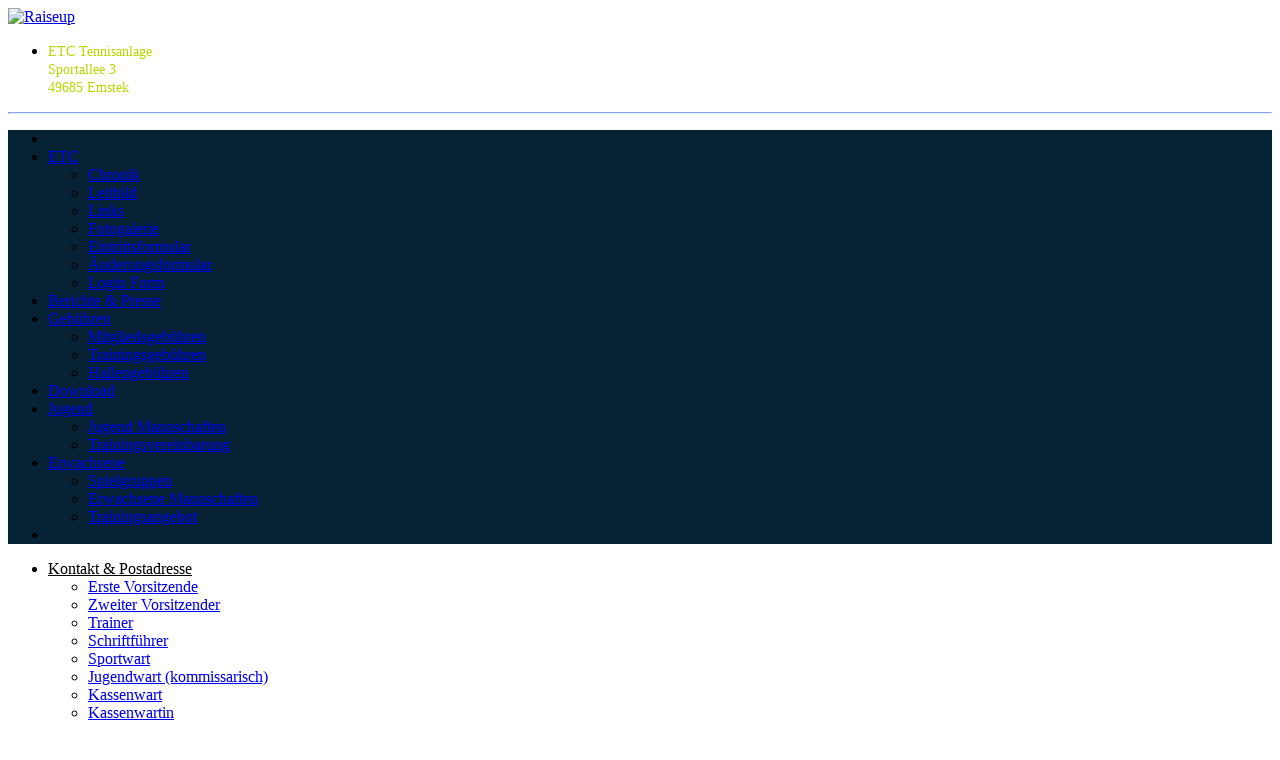

--- FILE ---
content_type: text/html; charset=utf-8
request_url: https://emsteker-tennisclub.de/index.php/kontakt-postadresse/technik
body_size: 9149
content:
                                

<!DOCTYPE html>
<html lang="de-DE" dir="ltr">
        
<head>
    
            <meta name="viewport" content="width=device-width, initial-scale=1.0">
        <meta http-equiv="X-UA-Compatible" content="IE=edge" />
        

                <link rel="icon" type="image/x-icon" href="/images/logo/logo2017.png" />
        
            
         <meta charset="utf-8">
	<meta name="description" content="Emstek, Tennis, ETC, Sportallee 3, Tennisverein, Tennisclub">
	<meta name="generator" content="Joomla! - Open Source Content Management">
	<title>Technik</title>

    <link href="/templates/jl_raiseup/css/jluikit.min.css" rel="stylesheet">
	<link href="/media/gantry5/engines/nucleus/css-compiled/nucleus.css" rel="stylesheet">
	<link href="/templates/jl_raiseup/custom/css-compiled/raiseup_36.css" rel="stylesheet">
	<link href="/media/gantry5/engines/nucleus/css-compiled/bootstrap5.css" rel="stylesheet">
	<link href="/media/system/css/joomla-fontawesome.min.css" rel="stylesheet">
	<link href="/media/plg_system_debug/css/debug.css" rel="stylesheet">
	<link href="/media/gantry5/assets/css/font-awesome6-all.min.css" rel="stylesheet">
	<link href="/templates/jl_raiseup/custom/css-compiled/raiseup-joomla_36.css" rel="stylesheet">
	<link href="/templates/jl_raiseup/custom/css-compiled/custom_36.css" rel="stylesheet">
	<link href="/templates/jl_raiseup/css/animate.min.css" rel="stylesheet">
	<link href="/templates/jl_raiseup/css/leaflet.css" rel="stylesheet">
	<style>
.back-to-top{position:fixed;bottom:40px;height:45px;width:45px;z-index:999;background-color:#2b3138}.back-to-top span{color:#fff}.back-to-top:hover,.back-to-top:active{background-color:#20242a}.back-to-top:hover span,.back-to-top:active span{color:rgba(255,255,255,0.8)}.back-to-top.jl-icon-button{transition:none}.jl-totop{color:#fff}.jl-totop:hover,.jl-totop:focus,.jl-totop:active{color:rgba(255,255,255,0.8)}@-webkit-keyframes fadeInRight{from{opacity:0;-webkit-transform:translate3d(100%,0,0);transform:translate3d(100%,0,0)}to{opacity:1;-webkit-transform:none;transform:none}}@keyframes fadeInRight{from{opacity:0;-webkit-transform:translate3d(100%,0,0);transform:translate3d(100%,0,0)}to{opacity:1;-webkit-transform:none;transform:none}}@-webkit-keyframes fadeOutRight{from{opacity:1}to{opacity:0;-webkit-transform:translate3d(100%,0,0);transform:translate3d(100%,0,0)}}@keyframes fadeOutRight{from{opacity:1}to{opacity:0;-webkit-transform:translate3d(100%,0,0);transform:translate3d(100%,0,0)}}.back-to-top{-webkit-animation-duration:1s;animation-duration:1s;-webkit-animation-fill-mode:both;animation-fill-mode:both;-webkit-animation-name:fadeInRight;animation-name:fadeInRight}.backHide{-webkit-animation-name:fadeOutRight;animation-name:fadeOutRight}
.back-to-top { right: 15px;}
</style>
	<style>
#jlsubnav-3837 .jl-subnav>*>:first-child { font-size: 14px; }
#jlsubnav-3837 .jl-subnav>*>:first-child { color: #b9d600; }
</style>
	<style>
#jldivider-7389-particle .jl-hr,
#jldivider-7389-particle hr {
  border-top: 1px solid #7fa5ff;
}
</style>
	<style>html {height: auto;}</style>
	<style>#jlnavbar-6209-particle .jl-navbar-container:not(.jl-navbar-transparent) {
    background-color: #072235;
}</style>
	<style>
#jlverticalnav-4003 .jl-nav > li > a[aria-expanded="true"] .jl-drop-parent-icon {transform: rotate(-90deg)}
#jlverticalnav-4003 .jl-nav-secondary>li>a {color: #000a94 }
#jlverticalnav-4003 .jl-nav-secondary>li>a:focus,#jlverticalnav-4003 .jl-nav-secondary>li>a:hover,#jlverticalnav-4003 .jl-nav-secondary>li.jl-active>a {color: #000000;}
#jlverticalnav-4003 .jl-nav-secondary .jl-nav-header {color: #d4dfff}
#jlverticalnav-4003.tm-fixed-sidebar .jl-nav.jl-nav-divider>:not(.jl-nav-header,.jl-nav-divider)+:not(.jl-nav-header,.jl-nav-divider){
    border-top-color: #d4dfff
}
   #jlverticalnav-4003 .jl-nav-secondary { font-size: 16px; }</style>
	<style>
#mapmodule-jlopenstreetmap-163 { height: 500px; z-index: 1;}
</style>
	<style>
#jldivider-5924-particle .jl-hr,
#jldivider-5924-particle hr {
  border-top: 1px solid #09252f;
}
</style>

    <script type="application/json" class="joomla-script-options new">{"system.paths":{"root":"","rootFull":"https:\/\/emsteker-tennisclub.de\/","base":"","baseFull":"https:\/\/emsteker-tennisclub.de\/"},"csrf.token":"a6497d89a8cff46787cef48df5f99e40","system.keepalive":{"interval":1740000,"uri":"\/index.php\/component\/ajax\/?format=json"},"joomla.jtext":{"JLIB_FORM_CONTAINS_INVALID_FIELDS":"Das Formular kann nicht abgeschickt werden, da ihm die erforderlichen Daten fehlen.<br>Bitte die markierten Felder korrigieren und erneut versuchen.","JLIB_FORM_FIELD_REQUIRED_VALUE":"Das Feld darf nicht leer sein.","JLIB_FORM_FIELD_REQUIRED_CHECK":"Eine der Optionen muss ausgewählt sein.","JLIB_FORM_FIELD_INVALID_VALUE":"Dieser Wert ist ungültig."}}</script>
	<script src="/media/system/js/core.min.js?a3d8f8"></script>
	<script src="/media/system/js/keepalive.min.js?08e025" type="module"></script>
	<script src="/media/system/js/fields/validate.min.js?75ac5d" type="module"></script>
	<script src="/media/plg_captcha_recaptcha/js/recaptcha.min.js?4aa758" defer></script>
	<script src="https://www.google.com/recaptcha/api.js?onload=JoomlainitReCaptcha2&amp;render=explicit&amp;hl=de-DE" defer></script>
	<script src="/templates/jl_raiseup/js/jluikit.min.js"></script>
	<script type="application/ld+json">{"@context":"https://schema.org","@graph":[{"@type":"Organization","@id":"https://emsteker-tennisclub.de/#/schema/Organization/base","name":"Emsteker-Tennisclub","url":"https://emsteker-tennisclub.de/"},{"@type":"WebSite","@id":"https://emsteker-tennisclub.de/#/schema/WebSite/base","url":"https://emsteker-tennisclub.de/","name":"Emsteker-Tennisclub","publisher":{"@id":"https://emsteker-tennisclub.de/#/schema/Organization/base"}},{"@type":"WebPage","@id":"https://emsteker-tennisclub.de/#/schema/WebPage/base","url":"https://emsteker-tennisclub.de/index.php/kontakt-postadresse/technik","name":"Technik","description":"Emstek, Tennis, ETC, Sportallee 3, Tennisverein, Tennisclub","isPartOf":{"@id":"https://emsteker-tennisclub.de/#/schema/WebSite/base"},"about":{"@id":"https://emsteker-tennisclub.de/#/schema/Organization/base"},"inLanguage":"de-DE"},{"@type":"Person","@id":"https://emsteker-tennisclub.de/#/schema/com_contact/contact/13","name":"Thobe Jan-Marc","image":"images/kontakt/etc-2021-Jan-Marc-Thobe.jpg","jobTitle":"Jan-Marc Thobe: Technik","address":{"addressLocality":"49685 Emstek","telephone":"0176 932 86 671"},"isPartOf":{"@id":"https://emsteker-tennisclub.de/#/schema/WebPage/base"}}]}</script>
	<script>

Joomla = window.Joomla || {};

(function(Joomla, document) {
  'use strict';
  document.addEventListener('DOMContentLoaded', function (event) {
    /**
     * Back to top Cassiopeia J4
     */
    var backToTop = document.getElementById('back-top');

    if (backToTop) {

      function checkScrollPos() {
        if (document.body.scrollTop > 20 || document.documentElement.scrollTop > 20) {
          backToTop.classList.remove('backHide')
        } else {
          backToTop.classList.add('backHide');
        }
      }

      checkScrollPos();

      window.onscroll = function() {
        checkScrollPos();
      };
    }
  });

})(Joomla, document);

</script>

    
                    <script type="text/javascript" src="//www.cookie-manager.com/6/45/b2a002569539aebc20820bc1e18715b6.js"></script>
            
</head>

    <body class="gantry site com_contact view-contact no-layout no-task dir-ltr itemid-122 outline-36 g-home-particles g-style-preset1">
        
                    

        
        <div id="g-page-surround">
                                                

                                                        
                            
            <section id="g-top" class="nopaddingbottom nopaddingtop">
                <div class="jl-container">                                <div class="g-grid">                        

        <div class="g-block size-50">
             <div id="logo-1457-particle" class="g-content g-particle">            <a href="/" target="_self" title="Raiseup" aria-label="Raiseup" rel="home" class="jl-logo">
                        <img src="/images/logo/etc-2025.png" style="max-height: 125px" alt="Raiseup" />
            </a>
            </div>
        </div>
                    

        <div class="g-block size-50">
             <div id="jlsubnav-3837-particle" class="g-content g-particle">            <div id="jlsubnav-3837" class="jlsubnav-3837 jl-text-right jl-panel">
    <nav jl-dropnav="mode: hover;">
<ul class="jl-margin-remove-bottom jl-subnav jl-flex-right">

<li class="tm-item">
    <span>ETC Tennisanlage<br>Sportallee 3<br>49685 Emstek</span>
</li>
</ul>
</nav>

</div>
            </div>
        </div>
            </div>
            </div>
        
    </section>
                                        
                
            <section id="g-navigation" class="belgrade nomarginall nopaddingall">
                                        <div class="g-grid">                        

        <div class="g-block size-100">
             <div id="jldivider-7389-particle" class="g-content g-particle">            <div class="jldivider-7389">
<hr class="jl-hr">
</div>
            </div>
        </div>
            </div>
                            <div class="g-grid">                        

        <div class="g-block size-100">
             <div id="jlnavbar-6209-particle" class="g-content g-particle">            <div id="jlnavbar-6209" class="tm-header menu-extended horizontal-right jl-visible@m" jl-header>


<div jl-sticky media="@m" show-on-up animation="jl-animation-slide-top" cls-active="jl-navbar-sticky" sel-target=".jl-navbar-container">

<div class="jl-navbar-container">

    <div class="jl-container">
        

    <nav class="jl-navbar el-horiz-nav" jl-navbar="align: left; container: #jlnavbar-6209.tm-header > [jl-sticky]; boundary: #jlnavbar-6209.tm-header .jl-navbar-container;">
        
        
              
        
        <div class="jl-navbar-right">

        
                <ul class="jl-navbar-nav">
                                                                                                                                                
        
                
        
                
        
                                                <li class="item-type-component item-102">
                                    <a href="/index.php" title="Home" aria-label="Home">
                                                    <i class="fas fa-home fa-1x" aria-hidden="true"></i>
                                                    
                                            </a>
                
                            </li>
    
                                                                                                                                
        
                
        
                
        
                                                <li class="item-type-heading item-104 jl-parent">
                                                            <a href="#" class="menu__heading">
                    
                    
                                                                ETC
            
                    
                    <span jl-drop-parent-icon></span>
                                            </a>
                     
                
                                                                                                        <div class="jl-navbar-dropdown">
                                                                            <ul class="jl-nav jl-nav-default jl-navbar-dropdown-nav">
                                                                                                                                                            
        
                
        
                
        
                                                <li class="item-type-component item-279">
                                    <a href="/index.php/etc/chronik">
                                                                    Chronik
            
                                            </a>
                
                            </li>
    
                                                                                                                                
        
                
        
                
        
                                                <li class="item-type-component item-579">
                                    <a href="/index.php/etc/etc-leitbild">
                                                                    Leitbild
            
                                            </a>
                
                            </li>
    
                                                                                                                                
        
                
        
                
        
                                                <li class="item-type-component item-114">
                                    <a href="/index.php/etc/links">
                                                                    Links
            
                                            </a>
                
                            </li>
    
                                                                                                                                
        
                
        
                
        
                                                <li class="item-type-component item-445">
                                    <a href="/index.php/etc/fotogalerie">
                                                                    Fotogalerie
            
                                            </a>
                
                            </li>
    
                                                                                                                                
        
                
        
                
        
                                                <li class="item-type-component item-565">
                                    <a href="/index.php/etc/eintrittsformular">
                                                                    Eintrittsformular
            
                                            </a>
                
                            </li>
    
                                                                                                                                
        
                
        
                
        
                                                <li class="item-type-component item-599">
                                    <a href="/index.php/etc/aenderungsformular">
                                                                    Änderungsformular
            
                                            </a>
                
                            </li>
    
                                                                                                                                
        
                
        
                
        
                                                <li class="item-type-component item-312">
                                    <a href="/index.php/etc/login-form">
                                                                    Login Form
            
                                            </a>
                
                            </li>
    
    
            </ul>
                            
    
                    </div>
                
            </li>
    
                                                                                                                                
        
                
        
                
        
                                                <li class="item-type-component item-600">
                                    <a href="/index.php/berichte-presse">
                                                                    Berichte &amp; Presse
            
                                            </a>
                
                            </li>
    
                                                                                                                                
        
                
        
                
        
                                                <li class="item-type-heading item-112 jl-parent">
                                                            <a href="#" class="menu__heading">
                    
                    
                                                                Gebühren
            
                    
                    <span jl-drop-parent-icon></span>
                                            </a>
                     
                
                                                                                                        <div class="jl-navbar-dropdown">
                                                                            <ul class="jl-nav jl-nav-default jl-navbar-dropdown-nav">
                                                                                                                                                            
        
                
        
                
        
                                                <li class="item-type-component item-299">
                                    <a href="/index.php/gebuehren/mitgliedsgebuehren">
                                                                    Mitgliedsgebühren
            
                                            </a>
                
                            </li>
    
                                                                                                                                
        
                
        
                
        
                                                <li class="item-type-component item-300">
                                    <a href="/index.php/gebuehren/trainingsgebuehren">
                                                                    Trainingsgebühren
            
                                            </a>
                
                            </li>
    
                                                                                                                                
        
                
        
                
        
                                                <li class="item-type-component item-301">
                                    <a href="/index.php/gebuehren/hallengebuehren">
                                                                    Hallengebühren
            
                                            </a>
                
                            </li>
    
    
            </ul>
                            
    
                    </div>
                
            </li>
    
                                                                                                                                
        
                
        
                
        
                                                <li class="item-type-component item-602">
                                    <a href="/index.php/download">
                                                                    Download
            
                                            </a>
                
                            </li>
    
                                                                                                                                
        
                
        
                
        
                                                <li class="item-type-heading item-291 jl-parent">
                                                            <a href="#" class="menu__heading">
                    
                    
                                                                Jugend
            
                    
                    <span jl-drop-parent-icon></span>
                                            </a>
                     
                
                                                                                                        <div class="jl-navbar-dropdown">
                                                                            <ul class="jl-nav jl-nav-default jl-navbar-dropdown-nav">
                                                                                                                                                            
        
                
        
                
        
                                                <li class="item-type-component item-296">
                                    <a href="/index.php/jugend/jugend-mannschaften">
                                                                    Jugend Mannschaften
            
                                            </a>
                
                            </li>
    
                                                                                                                                
        
                
        
                
        
                                                <li class="item-type-component item-297">
                                    <a href="/index.php/jugend/trainingsvereinbarung">
                                                                    Trainingsvereinbarung
            
                                            </a>
                
                            </li>
    
    
            </ul>
                            
    
                    </div>
                
            </li>
    
                                                                                                                                
        
                
        
                
        
                                                <li class="item-type-heading item-292 jl-parent">
                                                            <a href="#" class="menu__heading">
                    
                    
                                                                Erwachsene
            
                    
                    <span jl-drop-parent-icon></span>
                                            </a>
                     
                
                                                                                                        <div class="jl-navbar-dropdown">
                                                                            <ul class="jl-nav jl-nav-default jl-navbar-dropdown-nav">
                                                                                                                                                            
        
                
        
                
        
                                                <li class="item-type-component item-293">
                                    <a href="/index.php/erwachsene/spielgruppen">
                                                                    Spielgruppen
            
                                            </a>
                
                            </li>
    
                                                                                                                                
        
                
        
                
        
                                                <li class="item-type-component item-294">
                                    <a href="/index.php/erwachsene/erwachsene-mannschaften">
                                                                    Erwachsene Mannschaften
            
                                            </a>
                
                            </li>
    
                                                                                                                                
        
                
        
                
        
                                                <li class="item-type-component item-295">
                                    <a href="/index.php/erwachsene/trainingsangebot">
                                                                    Trainingsangebot
            
                                            </a>
                
                            </li>
    
    
            </ul>
                            
    
                    </div>
                
            </li>
    
                                                                                                                                
        
                
        
                
        
                                                <li class="item-type-component item-515">
                                    <a href="/index.php/kontaktaufnahme" title="Kontakt" aria-label="Kontakt">
                                                    <i class="fas fa-phone" aria-hidden="true"></i>
                                                    
                                            </a>
                
                            </li>
    
    
        </ul>
        
        
        
        
        
        
        
        
        
        </div>
        
    </nav>

        
    </div>
</div>

</div>






</div>


<div class="tm-header-mobile jl-hidden@m">


<div class="jl-navbar-container">

            <div class="jl-container">
    
        <nav class="jl-navbar el-horiz-nav" jl-navbar="container:.tm-header-mobile; boundary:.tm-header-mobile .jl-navbar-container">

            
                <div class="jl-navbar-left">

                    
                                            <a class="jl-navbar-toggle jl-navbar-toggle-animate mobile-toggle" href="#mobile-jlnavbar-6209" jl-toggle="animation: jl-animation-fade">
<span jl-navbar-toggle-icon></span>
</a>

                    
                </div>
            
                            <div class="jl-navbar-center">
                    <a class="jl-navbar-item jl-logo" href="/" aria-label="Back to the homepage" rel="home" >
                                         
    
                    </a>
                </div>
            
            
        </nav>

            </div>
    
</div>


    








    






</div>
            </div>
        </div>
            </div>
            
    </section>
                                        
                
        <div class="jl-container">    <header id="g-header" class="nomarginall nopaddingall">
                                        <div class="g-grid">                        

        <div class="g-block size-81">
             <div class="spacer"></div>
        </div>
                    

        <div class="g-block size-19">
             <div class="spacer"></div>
        </div>
            </div>
                            <div class="g-grid">                        

        <div class="g-block size-100">
             <div class="spacer"></div>
        </div>
            </div>
            
    </header></div>
                                        
                                   
                
            <section id="g-feature">
                <div class="jl-container jl-container-expand">                                <div class="g-grid">                        

        <div class="g-block size-50">
             <div class="spacer"></div>
        </div>
                    

        <div class="g-block size-50">
             <div class="spacer"></div>
        </div>
            </div>
            </div>
        
    </section>
                                    
                        
                    
                    
                
    
                <section id="g-container-main" class="g-wrapper jl-section">
                <div class="jl-container">                    <div class="g-grid">                        

        <div class="g-block size-25">
             <aside id="g-sidebar">
                                        <div class="g-grid">                        

        <div class="g-block size-100">
             <div id="jlverticalnav-4003-particle" class="g-content g-particle">            <div id="jlverticalnav-4003" class="tm-fixed-sidebar jl-dark">

<div class="jl-margin-auto-bottom">

<div class="jl-child-width-1-1" jl-grid>

    
    
        
    
    
    <div class="jl-grid-margin">
                    <ul class="jl-nav jl-nav-secondary jl-nav-divider jl-dark" jl-nav="targets: > .js-accordion">
                                                                                                                  
        
                
        
                
        
                
        
                
        <li class="item-116 jl-active jl-parent">
                            <a href="/index.php/kontakt-postadresse">
                                                            Kontakt &amp; Postadresse
            
                    <span jl-drop-parent-icon></span>                </a>
                        
                                                        <ul class="jl-nav-sub">
                                            
                                                                                                          
        
                
        
                
        
                
        
                
        <li class="item-117">
                            <a href="/index.php/kontakt-postadresse/erste-vorsitzende">
                                                            Erste Vorsitzende
            
                                    </a>
                        
                    </li>
    
                                                                                              
        
                
        
                
        
                
        
                
        <li class="item-166">
                            <a href="/index.php/kontakt-postadresse/zweiter-vorsitzender">
                                                            Zweiter Vorsitzender
            
                                    </a>
                        
                    </li>
    
                                                                                              
        
                
        
                
        
                
        
                
        <li class="item-120">
                            <a href="/index.php/kontakt-postadresse/trainer">
                                                            Trainer
            
                                    </a>
                        
                    </li>
    
                                                                                              
        
                
        
                
        
                
        
                
        <li class="item-118">
                            <a href="/index.php/kontakt-postadresse/schriftfuehrer">
                                                            Schriftführer
            
                                    </a>
                        
                    </li>
    
                                                                                              
        
                
        
                
        
                
        
                
        <li class="item-165">
                            <a href="/index.php/kontakt-postadresse/sportwart">
                                                            Sportwart
            
                                    </a>
                        
                    </li>
    
                                                                                              
        
                
        
                
        
                
        
                
        <li class="item-164">
                            <a href="/index.php/kontakt-postadresse/jugendwart-kommissarisch">
                                                            Jugendwart (kommissarisch)
            
                                    </a>
                        
                    </li>
    
                                                                                              
        
                
        
                
        
                
        
                
        <li class="item-121">
                            <a href="/index.php/kontakt-postadresse/kassenwart">
                                                            Kassenwart
            
                                    </a>
                        
                    </li>
    
                                                                                              
        
                
        
                
        
                
        
                
        <li class="item-466">
                            <a href="/index.php/kontakt-postadresse/kassenwartin">
                                                            Kassenwartin
            
                                    </a>
                        
                    </li>
    
                                                                                              
        
                
        
                
        
                
        
                
        <li class="item-122 jl-active">
                            <a href="/index.php/kontakt-postadresse/technik">
                                                            Technik
            
                                    </a>
                        
                    </li>
    
                                                                                              
        
                
        
                
        
                
        
                
        <li class="item-467">
                            <a href="/index.php/kontakt-postadresse/technik-2">
                                                            Technik
            
                                    </a>
                        
                    </li>
    
                                                                                              
        
                
        
                
        
                
        
                
        <li class="item-123">
                            <a href="/index.php/kontakt-postadresse/webmaster">
                                                            Webmaster
            
                                    </a>
                        
                    </li>
    
    
    
            
            </ul>
        
            </li>
    
    
            </ul>
            </div>

    
    
    
</div>

</div>

</div>
            </div>
        </div>
            </div>
            
    </aside>
        </div>
                    

        <div class="g-block size-75">
             <main id="g-mainbar">
                                        <div class="g-grid">                        

        <div class="g-block size-100">
             <div class="g-content">
                                                            <div class="platform-content container"><div class="row"><div class="col"><div class="com-contact contact" itemscope itemtype="https://schema.org/Person">
	
			<div class="page-header">
			<h1>
								<span class="contact-name" itemprop="name">Thobe Jan-Marc</span>
			</h1>
		</div>
	
	
	
	
	
	
	
		
	
	<div class="tm-grid-expand jl-grid" jl-grid>
	
		<div class="jl-width-1-3@l">
			<div class="com-contact__container">
				
				<div class="jl-card jl-card-default">

											<div class="jl-card-media-top com-contact__thumbnail thumbnail">
							<img src="/images/kontakt/etc-2021-Jan-Marc-Thobe.jpg" alt="Thobe Jan-Marc" itemprop="image">						</div>
					
					
					<div class="jl-card-body jl-card-small jl-margin-remove-first-child">
						<h3 class="el-title jl-h5 jl-margin-top">Kontakt</h3>
													<dl class="jl-description-list com-contact__position contact-position dl-horizontal">
								<dt>Position:</dt>
								<dd itemprop="jobTitle">
									Jan-Marc Thobe: Technik								</dd>
							</dl>
						
						
						<div class="com-contact__info jl-margin">
							
<div class="com-contact__address contact-address jl-child-width-1-1 jl-grid-row-small" itemprop="address" itemscope itemtype="https://schema.org/PostalAddress" jl-grid>
    		<div class="jl-child-width-expand jl-grid jl-grid-column-small" jl-grid>
			<div class="jl-width-auto@m">
									<span class="icon-address" aria-hidden="true"></span><span class="visually-hidden">Adresse</span>
							</div>
					</div>
		
					<div>
				<span class="contact-suburb" itemprop="addressLocality">
					49685 Emstek				</span>
			</div>
									



	<div class="jl-child-width-expand jl-grid jl-grid-column-small" jl-grid>
		<div class="jl-width-auto@m">
							<span class="icon-mobile" aria-hidden="true"></span><span class="visually-hidden">Mobil</span>
					</div>
		<div class="jl-margin-remove-first-child">
			<div class="el-content jl-panel jl-margin-small-top">
				<span class="contact-mobile" itemprop="telephone">
					0176 932 86 671				</span>
			</div>
		</div>
	</div>


</div>

													</div>
							

						
					</div>
									</div>
			</div>
		</div>
	
	
		<div class="jl-width-2-3@l">
	
					<div class="com-contact__form contact-form jl-background-muted jl-padding jl-margin-remove-first-child">
				<h3 class="el-title jl-h3 jl-margin-remove-bottom">Kontaktformular</h3>				
<form id="contact-form" action="/index.php/kontakt-postadresse/technik" method="post" class="form-validate form-horizontal well">
										<fieldset class="jl-fieldset">
									<legend class="visually-hidden">Eine E-Mail senden</legend>
													<div class="control-group field-spacer">
            <div class="control-label"><span class="spacer"><span class="before"></span><span class="text"><label id="jform_spacer-lbl" class=""><strong class='red'>*</strong> Benötigtes Feld</label></span><span class="after"></span></span></div>
        <div class="controls">
                     </div>
</div>
									<div class="control-group">
            <div class="control-label"><label id="jform_contact_name-lbl" for="jform_contact_name" class="required">
    Name<span class="star" aria-hidden="true">&#160;*</span></label>
</div>
        <div class="controls">
        

    
    <input
        type="text"
        name="jform[contact_name]"
        id="jform_contact_name"
        value=""
                class="form-control required" size="30"         required       >

    

            </div>
</div>
									<div class="control-group">
            <div class="control-label"><label id="jform_contact_email-lbl" for="jform_contact_email" class="required">
    E-Mail<span class="star" aria-hidden="true">&#160;*</span></label>
</div>
        <div class="controls">
        <input type="email" inputmode="email" name="jform[contact_email]" class="form-control validate-email required" id="jform_contact_email" value="" size="30" autocomplete="email" required>            </div>
</div>
									<div class="control-group">
            <div class="control-label"><label id="jform_contact_emailmsg-lbl" for="jform_contact_emailmsg" class="required">
    Betreff<span class="star" aria-hidden="true">&#160;*</span></label>
</div>
        <div class="controls">
        

    
    <input
        type="text"
        name="jform[contact_subject]"
        id="jform_contact_emailmsg"
        value=""
                class="form-control required" size="60"         required       >

    

            </div>
</div>
									<div class="control-group">
            <div class="control-label"><label id="jform_contact_message-lbl" for="jform_contact_message" class="required">
    Nachricht<span class="star" aria-hidden="true">&#160;*</span></label>
</div>
        <div class="controls">
        <textarea name="jform[contact_message]" id="jform_contact_message"  cols="50"  rows="10" class="form-control required"       required       ></textarea>            </div>
</div>
									<div class="control-group">
            <div class="control-label"><label id="jform_contact_email_copy-lbl" for="jform_contact_email_copy">
    Eine Kopie dieser E-Mail erhalten</label>
</div>
        <div class="controls">
        <div class="form-check form-check-inline">
    <input
        type="checkbox"
        name="jform[contact_email_copy]"
        id="jform_contact_email_copy"
        class="form-check-input"
        value="1"
            >
</div>
            </div>
</div>
							</fieldset>
											<div class="control-group">
            <div class="control-label"><label id="jform_captcha-lbl" for="jform_captcha" class="required">
    Captcha<span class="star" aria-hidden="true">&#160;*</span></label>
</div>
        <div class="controls">
        <div id="jform_captcha" class=" required g-recaptcha" data-sitekey="6Lf5cL0aAAAAAHMLR0UcVtA3XaCnVpo8PpCfAxAK" data-theme="light" data-size="normal" data-tabindex="0" data-callback="" data-expired-callback="" data-error-callback=""></div>            </div>
</div>
		<div class="el-button">
		<button class="jl-button jl-button-primary validate" type="submit">E-Mail senden</button>
		<input type="hidden" name="option" value="com_contact">
		<input type="hidden" name="task" value="contact.submit">
		<input type="hidden" name="return" value="">
		<input type="hidden" name="id" value="13:jan-marc-thobe-technik">
		<input type="hidden" name="a6497d89a8cff46787cef48df5f99e40" value="1">	</div>
</form>
			</div>
		
		
		
		
		
					
			</div>
			</div>
			
	</div></div></div></div>
    
            
    </div>
        </div>
            </div>
            
    </main>
        </div>
            </div>
    </div>
        
    </section>
    
                                        
                
            <section id="g-below" class="nomarginall nopaddingall">
                                        <div class="g-grid">                        

        <div class="g-block size-100">
             <div class="g-content">
                                    <div class="module-maps jl-panel moduletable ">
        <div id="module-jlopenstreetmap-163-particle" class="g-particle"><div class="module-jlopenstreetmap-163">
 <div id="mapmodule-jlopenstreetmap-163"></div>
</div></div></div>
            
        </div>
        </div>
            </div>
            
    </section>
                                        
                            
            <footer id="g-footer" class="jl-section nopaddingbottom">
                <div class="jl-container">                                <div class="g-grid">                        

        <div class="g-block size-34 jl-light custom-heading">
             <div id="jltext-6153-particle" class="g-content g-particle">            <h3 id="el-jltext-6153" class="g5-title jl-h3">
 Kontakt
</h3>

<div class="jl-panel jltext-6153">
        <h5>Adresse ETC Anlage</h5>
<p>Sportallee 3<br />49685 Emstek</p>
<h5>Postadresse Emsteker Tennisclub</h5>
<p>ETC<br />Zum Esch 25<br />49685 Emstek</p></p>
Mailbox Rechnungen: rechnungen@emsteker-tennisclub.de
</div>
            </div>
        </div>
                    

        <div class="g-block size-33 nopaddingbottom">
             <div id="jlimage-2029-particle" class="g-content g-particle">            <div id="jlimage-2029" class="jlimage-2029 jl-text-center">
  
      <a class="tm-link" href="https://emsteker-tennisclub.de/index.php/kontaktaufnahme" target="_self">
  
  <img src="/images/logo/osm_logo.png" width="160" height="160" alt="" class="tm-image" loading="lazy">

      </a>
  
  
</div>
            </div>
        </div>
                    

        <div class="g-block size-33 align-right">
             <div id="jlimage-8824-particle" class="g-content g-particle">            <div id="jlimage-8824" class="jlimage-8824">
  
  
  <img src="/images/logo/Tennisplatz-2012-04_1.jpg" width="250" height="296" alt="" class="tm-image" loading="lazy">

  
  
</div>
            </div>
        </div>
            </div>
                            <div class="g-grid">                        

        <div class="g-block size-100">
             <div id="jldivider-5924-particle" class="g-content g-particle">            <div class="jldivider-5924">
<hr class="jl-hr">
</div>
            </div>
        </div>
            </div>
            </div>
        
    </footer>
                                        
                            
            <section id="g-copyright">
                <div class="jl-container">                                <div class="g-grid">                        

        <div class="g-block size-62 nomargintop nomarginbottom">
             <div id="copyright-4521-particle" class="g-content g-particle">            &copy;
        2026
    Emsteker Tennisclub<br>Created & powered by:  <span style="color: #ffff99;"><a style="color: #ffff99;" href="https://photokreativ.de/" target="_blank" rel="noopener noreferrer">Tromp Webdesign</a></span>
            </div>
        </div>
                    

        <div class="g-block size-38 align-right">
             <div id="menu-5337-particle" class="g-content g-particle">            <nav class="g-main-nav" data-g-hover-expand="true">
        <ul class="g-toplevel">
                                                                                                                
        
                
        
                
        
        <li class="g-menu-item g-menu-item-type-component g-menu-item-124 g-standard  ">
                            <a class="g-menu-item-container" href="/index.php/impressum">
                                                                <span class="g-menu-item-content">
                                    <span class="g-menu-item-title">Impressum</span>
            
                    </span>
                                                </a>
                                </li>
    
                                                                                                
        
                
        
                
        
        <li class="g-menu-item g-menu-item-type-component g-menu-item-340 g-standard  ">
                            <a class="g-menu-item-container" href="/index.php/datenschutzerklaerung">
                                                                <span class="g-menu-item-content">
                                    <span class="g-menu-item-title">Datenschutzerklärung</span>
            
                    </span>
                                                </a>
                                </li>
    
    
        </ul>
    </nav>
            </div>
        </div>
            </div>
            </div>
        
    </section>
                    
                                     <a id="back-top" href="#"class="back-to-top jl-icon-button" aria-label="Back to top" jl-scroll jl-totop>
    </a>


        </div>
                    

<div id="mobile-jlnavbar-6209" jl-offcanvas="mode: slide; overlay: true;">
    <div class="tm-nav-mobile jl-offcanvas-bar">

            <button class="jl-offcanvas-close" type="button" jl-close></button>
    
        
            <div class="jl-child-width-1-1" jl-grid>
                
                                <div>
                    <ul class="jl-nav jl-nav-default jl-text-left" jl-nav="targets: > .js-accordion">
                                                                                                                            
        
                        
        
                                        <li class="item-102">
                            <a href="/index.php" title="Home" aria-label="Home">
                                            <i class="fas fa-home fa-1x" aria-hidden="true"></i>
                                            
                                    </a>
                                  </li>

    
                                                                                                
        
                        
        
                                        <li class="item-104 js-accordion jl-parent">
                                                <a href="#" class="menu__heading">
                                                                        ETC
            
                
                <span jl-nav-parent-icon></span>
                                    </a>
                
                        																<ul class="jl-nav-sub">
					                                                                                                    
        
                        
        
                                        <li class="item-279">
                            <a href="/index.php/etc/chronik">
                                                            Chronik
            
                                    </a>
                                  </li>

    
                                                                                                
        
                        
        
                                        <li class="item-579">
                            <a href="/index.php/etc/etc-leitbild">
                                                            Leitbild
            
                                    </a>
                                  </li>

    
                                                                                                
        
                        
        
                                        <li class="item-114">
                            <a href="/index.php/etc/links">
                                                            Links
            
                                    </a>
                                  </li>

    
                                                                                                
        
                        
        
                                        <li class="item-445">
                            <a href="/index.php/etc/fotogalerie">
                                                            Fotogalerie
            
                                    </a>
                                  </li>

    
                                                                                                
        
                        
        
                                        <li class="item-565">
                            <a href="/index.php/etc/eintrittsformular">
                                                            Eintrittsformular
            
                                    </a>
                                  </li>

    
                                                                                                
        
                        
        
                                        <li class="item-599">
                            <a href="/index.php/etc/aenderungsformular">
                                                            Änderungsformular
            
                                    </a>
                                  </li>

    
                                                                                                
        
                        
        
                                        <li class="item-312">
                            <a href="/index.php/etc/login-form">
                                                            Login Form
            
                                    </a>
                                  </li>

    
    
			</ul>

	          </li>

    
                                                                                                
        
                        
        
                                        <li class="item-600">
                            <a href="/index.php/berichte-presse">
                                                            Berichte &amp; Presse
            
                                    </a>
                                  </li>

    
                                                                                                
        
                        
        
                                        <li class="item-112 js-accordion jl-parent">
                                                <a href="#" class="menu__heading">
                                                                        Gebühren
            
                
                <span jl-nav-parent-icon></span>
                                    </a>
                
                        																<ul class="jl-nav-sub">
					                                                                                                    
        
                        
        
                                        <li class="item-299">
                            <a href="/index.php/gebuehren/mitgliedsgebuehren">
                                                            Mitgliedsgebühren
            
                                    </a>
                                  </li>

    
                                                                                                
        
                        
        
                                        <li class="item-300">
                            <a href="/index.php/gebuehren/trainingsgebuehren">
                                                            Trainingsgebühren
            
                                    </a>
                                  </li>

    
                                                                                                
        
                        
        
                                        <li class="item-301">
                            <a href="/index.php/gebuehren/hallengebuehren">
                                                            Hallengebühren
            
                                    </a>
                                  </li>

    
    
			</ul>

	          </li>

    
                                                                                                
        
                        
        
                                        <li class="item-602">
                            <a href="/index.php/download">
                                                            Download
            
                                    </a>
                                  </li>

    
                                                                                                
        
                        
        
                                        <li class="item-291 js-accordion jl-parent">
                                                <a href="#" class="menu__heading">
                                                                        Jugend
            
                
                <span jl-nav-parent-icon></span>
                                    </a>
                
                        																<ul class="jl-nav-sub">
					                                                                                                    
        
                        
        
                                        <li class="item-296">
                            <a href="/index.php/jugend/jugend-mannschaften">
                                                            Jugend Mannschaften
            
                                    </a>
                                  </li>

    
                                                                                                
        
                        
        
                                        <li class="item-297">
                            <a href="/index.php/jugend/trainingsvereinbarung">
                                                            Trainingsvereinbarung
            
                                    </a>
                                  </li>

    
    
			</ul>

	          </li>

    
                                                                                                
        
                        
        
                                        <li class="item-292 js-accordion jl-parent">
                                                <a href="#" class="menu__heading">
                                                                        Erwachsene
            
                
                <span jl-nav-parent-icon></span>
                                    </a>
                
                        																<ul class="jl-nav-sub">
					                                                                                                    
        
                        
        
                                        <li class="item-293">
                            <a href="/index.php/erwachsene/spielgruppen">
                                                            Spielgruppen
            
                                    </a>
                                  </li>

    
                                                                                                
        
                        
        
                                        <li class="item-294">
                            <a href="/index.php/erwachsene/erwachsene-mannschaften">
                                                            Erwachsene Mannschaften
            
                                    </a>
                                  </li>

    
                                                                                                
        
                        
        
                                        <li class="item-295">
                            <a href="/index.php/erwachsene/trainingsangebot">
                                                            Trainingsangebot
            
                                    </a>
                                  </li>

    
    
			</ul>

	          </li>

    
                                                                                                
        
                        
        
                                        <li class="item-515">
                            <a href="/index.php/kontaktaufnahme" title="Kontakt" aria-label="Kontakt">
                                            <i class="fas fa-phone" aria-hidden="true"></i>
                                            
                                    </a>
                                  </li>

    
    
                    </ul>
                </div>
                                
                
            </div>

        
    </div>
</div>




                        <script type="text/javascript" src="/media/gantry5/assets/js/main.js"></script>
    <script type="text/javascript" src="/templates/jl_raiseup/js/wow.min.js"></script>
    <script type="text/javascript">
			wow = new WOW({ mobile: true, offset: 200 });
			wow.init();
		</script>
    <script type="text/javascript" src="/templates/jl_raiseup/js/leaflet.js"></script>
    <script type="text/javascript" src="/templates/jl_raiseup/js/leaflet-providers.js"></script>
    <script type="text/javascript">
var mymap = L.map('mapmodule-jlopenstreetmap-163', {zoomControl: true, scrollWheelZoom: true }).setView([52.841285543529935, 8.166109455048767], 17);
mymap.dragging.enable();
mymap.doubleClickZoom.disable();
L.tileLayer.provider('OpenStreetMap.DE', {maxZoom: 26}).addTo(mymap);

var LeafIcon = L.Icon.extend({
    options: {
			iconSize: [25, 41],
			iconAnchor: [12, 41],
			popupAnchor: [1, -34],
			shadowSize: [41, 41]
    }
});


var marker = L.marker([52.841285543529935, 8.166109455048767]).addTo(mymap);
marker.bindPopup("ETC\u0020Tennisanlage", {maxWidth: "500"});
</script>
    

    

        
    </body>
</html>


--- FILE ---
content_type: application/javascript
request_url: https://www.cookie-manager.com/6/45/b2a002569539aebc20820bc1e18715b6.js
body_size: 35621
content:
eval(function(p,a,c,k,e,d){e=function(c){return(c<a?'':e(parseInt(c/a)))+((c=c%a)>35?String.fromCharCode(c+29):c.toString(36))};if(!''.replace(/^/,String)){while(c--){d[e(c)]=k[c]||e(c)}k=[function(e){return d[e]}];e=function(){return'\\w+'};c=1};while(c--){if(k[c]){p=p.replace(new RegExp('\\b'+e(c)+'\\b','g'),k[c])}}return p}('(E(){(E(){1Y b0=2k vN(4v.bD).cp(\'3P-km\')===\'1n\';q.7g={6F:1O,8m:1O,ks:1O};q.kx=E(){q.7g.6F=aZ.4i();2S.2c(\'[3G] bS vM b4 @\',q.7g.6F.kz(2),\'ms\')};q.kw=E(){q.7g.8m=aZ.4i();2S.2c(\'[3G] vL bS vK 9s @\',q.7g.8m.kz(2),\'ms\')};if(b0){1Y ky=vJ(()=>{if(2r q.cS===\'E\'){vI(ky);q.kx();1Y kv=q.cS;q.cS=E(cT,ku,2H){if(cT===\'vH\'||cT===\'3j\'){q.kw?.()}Q kv(cT,ku,2H)};q.cS(\'3j\',2,E(fL,kt){if(kt){2S.b6(\'[3G] 8k 3Y vG:\',fL.vF,fL)}1P{2S.cr(\'[3G 8l] 3j jk\')}})}},50)}if(b0&&2r q.4G===\'E\'){1Y fI=q.4G;q.4G=E(){1Y 6G=5O.vE(4h);if(6G[0]===\'7i\'&&6G[1]===\'4L\'){2S.2c(\'[3G 7i 4L]:\',6G[2]);1Y 4i=aZ.4i();1Y 2c=q.7g;2c.ks=4i;if(!2c.6F){2S.cr(\'[3G 8l] fK 4L 9s 4A 8k kr!\')}1P if(4i<2c.6F){2S.cr(\'[3G 8l] fK 4L vD fG fF!\')}1P{2S.2c(\'[3G fE] fK 4L 9s 3c 8k kr\')}}if(6G.cR(fJ=>2r fJ===\'4Q\'&&fJ.4q(\'aN\'))){Q fI.6D(C,4h)}1Y 4i=aZ.4i();1Y 2c=q.7g;2S.2c(\'[3G 4G 2E]:\',6G);if(!2c.6F||!2c.8m){2S.4H(\'[3G 8l] 4G 9s 4A 8k ko:\',6G)}1P if(4i<2c.6F||4i<2c.8m){2S.4H(\'[3G 8l] 4G 9s fG fF:\',6G)}1P{2S.2c(\'[3G fE] 4G 9s 3c 8k:\',6G)}Q fI.6D(C,4h)}}if(b0){q.5W=q.5W||[];1Y cQ=q.5W.2h;q.5W.2h=E(){1Y 5X=4h[0];if(b0){if(5O.bV(5X)){if(5X.cR(fH=>2r fH===\'4Q\'&&fH.4q(\'aN\'))){Q cQ.6D(C,4h)}2S.2c(\'[3G 5W.2h vC]:\',5X)}1P if(2r 5X===\'fs\'&&5X!==1O){1Y kq=3w.4R(5X).cR(k=>k.4q(\'aN\'))||3w.c8(5X).cR(v=>2r v===\'4Q\'&&v.4q(\'aN\'));if(kq){Q cQ.6D(C,4h)}1Y 3Y=5X.3Y;1Y kp=[\'vB\',\'vA\',\'vz\',\'vy\'];if(3Y&&kp.4q(3Y)){1Y 4i=aZ.4i();1Y 2c=q.7g;if(!2c.8m||!2c.6F){2S.4H(\'[3G 8l] dz kn 4A 8k ko:\',3Y)}1P if(4i<2c.8m||4i<2c.6F){2S.4H(\'[3G 8l] dz fG fF:\',3Y)}1P{2S.2c(`[3G fE]"${3Y}"kn 3c 8k`)}}1P{2S.2c(\'[3G 5W.2h fs]:\',5X)}}1P{2S.km(\'[3G 5W.2h vx]:\',4h)}}Q cQ.6D(C,4h)}}})();q.5W=q.5W||[];E 4G(){5W.2h(4h)}4G(\'7i\',\'4L\',{\'8p\':\'5t\',\'8q\':\'5t\',\'8o\':\'5t\',\'8n\':\'5t\',\'8r\':\'5t\',\'8s\':\'6C\',\'b2\':\'6C\'});if(q.3P===2y){q.3P={\'fz\':\'\',\'7o\':1u}}(E(){if(2r q.5S==="E")Q 1u;E 5S(3Y,9r){9r=9r||{cg:1u,cf:1u,7k:1O};D fD=1e.vw(\'5S\');fD.vv(3Y,9r.cg,9r.cf,9r.7k);Q fD}q.5S=5S})();E kl(){D 8j;7w{cM 2k 7d(\'\')}7v(4H){8j=4H.8j||\'\'}8j=8j.9b(\'\\n\').9A(E(2U){Q 2U.eg()});Q 8j.g2(8j[0]==\'7d\'?2:1)}q.3P.fz=kl().4K(\'\\n\').bd(/5Y?:\\/\\/(4w\\.)?[-a-fC-fB-9@:%.bE\\+~#=]{1,k4}\\.[a-fC-fB-9]{1,6}\\b([-a-fC-fB-9@%bE\\+.~#?&//=]*)/g).k5();E kj(el,cP){cP=cP.eq();do{if(el.vu===cP){Q el}}cu(el=el.4T);Q 1O}E kk(cO){D cN=1e.9C("ai");1Q(D i=0;i<cN.1K;i++){D fA=cN[i].6I.aY(-cO.1K).2u(/(^\\w+:|^)\\/\\//,\'\');if(fA==cO.2u(/(^\\w+:|^)\\/\\//,\'\')||cO.2u(\'7s.at/2g-8y\',\'2g-8y.4k\').2u(/(^\\w+:|^)\\/\\//,\'\')==fA)Q cN[i]}Q 1u}D 7f=kk(q.3P.fz);q.3P.ki=7f&&kj(7f,\'4j\')?1n:1u;D 3Y=2k 5S(\'vt\',{\'7k\':{\'2p\':7f}});1e.aK(3Y);if(q.3P.ki!==1n){q.3P.7o=1n;2S.b6(\'b5: cx 1B of 7c in eh.\')}if(7f){[\'eJ\',\'vs\',\'vr\'].2F(E(6Q){if(7f.6z(6Q)!=1O){q.3P.vq=6Q;q.3P.7o=1n;3Y=2k 5S(\'vp\',{\'7k\':{\'2p\':7f,\'6Q\':6Q}});1e.aK(3Y);if(q.3P.7o){2S.b6(\'b5: cx vo of ai. vn aA 6Q \'+6Q)}}})}3Y=2k 5S(\'vm\',{\'7k\':{\'2p\':7f}});1e.aK(3Y);if(!5O.1M.4q){3w.fv(5O.1M,\'4q\',{7n:E(ke,kh){if(C==1O){cM 2k fy(\'"C" is 1O or 1A kd\')}D o=3w(C);D 9q=o.1K>>>0;if(9q===0){Q 1u}D n=kh|0;D k=cE.2n(n>=0?n:9q-cE.vl(n),0);E kf(x,y){Q x===y||(2r x===\'ab\'&&2r y===\'ab\'&&kg(x)&&kg(y))}cu(k<9q){if(kf(o[k],ke)){Q 1n}k++}Q 1u}})}if(!5O.1M.b8){3w.fv(5O.1M,\'b8\',{7n:E(cL){if(C==1O){cM 2k fy(\'"C" is 1O or 1A kd\')}D o=3w(C);D 9q=o.1K>>>0;if(2r cL!==\'E\'){cM 2k fy(\'cL vk be a E\')}D kc=4h[1];D k=0;cu(k<9q){D fx=o[k];if(cL.2E(kc,fx,k,o)){Q fx}k++}Q 2y},ka:1n,k9:1n})}(E(6E){6E.8z=6E.8z||6E.vj||6E.vi||6E.vh||6E.vg;6E.8g=6E.8g||E 8g(fw){if(!C)Q 1O;if(C.8z(fw))Q C;if(!C.fl){Q 1O}1P Q C.fl.8g(fw)}}(k6.1M));(E(kb){kb.2F(E(1m){if(1m.6v(\'fu\')){Q}3w.fv(1m,\'fu\',{ka:1n,vf:1n,k9:1n,7n:E fu(){D k8=5O.1M.7I.2E(4h),ft=1e.ve();k8.2F(E(cK){D k7=cK f2 vd;ft.4U(k7?cK:1e.bf(dt(cK)))});C.4U(ft)}})})})([k6.1M,vc.1M,vb.1M]);!E(e){if(!e.iZ){D t={fr:E(e){Q e.2u(/[\\-\\[\\]\\/\\{\\}\\(\\)\\*\\+\\?\\.\\\\\\^\\$\\|]/g,"\\\\$&")},4I:E(e,t){D i=" ";Q 1===e.jS&&(i+e.4F+i).2u(/[\\n\\t]/g,i).3Q(i+t+i)>=0},aR:E(e,t){e.4F+=" "+t},fi:E(e,t){D i=2k 7x("\\\\b"+C.fr(t)+"\\\\b");e.4F=e.4F.2u(i,"")},cI:E(e,t){Q e.2u(/{{([a-z][a-va-9\\-bE]*)}}/gi,(E(e){Q t(4h[1])||""}))},aO:E(e){D t=("; "+1e.2g).9b("; "+e+"=");Q t.1K<2?fk 0:t.k5().9b(";").v9()},ce:E(e,t,i,n,o,s){D r=2k 9v;r.v8(r.v7()+24*(i||9w));D a=[e+"="+t,"7m="+r.cX(),"2q="+(o||"/")];n&&a.2h("2Y="+n),s&&a.2h("8t"),1e.2g=a.4K(";")},5u:E(e,t){1Q(D i in t)t.6v(i)&&(i in e&&C.5U(e[i])&&C.5U(t[i])?C.5u(e[i],t[i]):e[i]=t[i]);Q e},jK:E(e,t){D i=!1;Q E(){i||(e.6D(C,4h),i=!0,aG((E(){i=!1}),t))}},ff:E(e){D t,i,n=0;if(0===e.1K)Q n;1Q(t=0,i=e.1K;t<i;++t)n=(n<<5)-n+e.v6(t),n|=0;Q n},cF:E(e){Q"#"==e[0]&&(e=e.aY(1)),3==e.1K&&(e=e[0]+e[0]+e[1]+e[1]+e[2]+e[2]),e},cG:E(e){Q e=C.cF(e),(v5*7X(e.aY(0,2),16)+v4*7X(e.aY(2,2),16)+v0*7X(e.aY(4,2),16))/uZ>=uY?"#3K":"#2R"},jP:E(e){D t=7X(C.cF(e),16),i=38+(t>>16),n=38+(t>>8&K),o=38+(K&t);Q"#"+(uX+uW*(i<K?i<1?0:i:K)+k4*(n<K?n<1?0:n:K)+(o<K?o<1?0:o:K)).bC(16).7I(1)},fj:E(){Q/uV|uU|uT|uS|uR|uQ|uP|uO uN/i.f7(fo.uM)},5U:E(e){Q"fs"==2r e&&1O!==e&&e.uL==3w},fm:E(e,i){Q e&&e.4T?t.4I(e,i)?e:C.fm(e.4T,i):1O}};e.2l={3o:"3o",2J:"2J",3O:"3O"},e.cz=E(){D e=1e.5x("U"),t={t:"k3",uK:"uJ",uI:"uH",uG:"k3",uF:"uE"};1Q(D i in t)if(t.6v(i)&&fk 0!==e.1v[i+"uD"])Q t[i];Q""}(),e.8i=!!e.cz;D i=3w.4R(e.2l).9A(t.fr);e.9p={},e.6B=E(){D n={5T:!0,cH:1O,2g:{1h:"5Z",2q:"/",2Y:"",cd:9w,8t:!1},jD:E(){},jC:E(){},jU:E(e){},jx:E(e,t){},jy:E(){},eU:E(e,t){},L:{3s:"3V uC on cq fq!",1p:"uB fq uA 4t to uz uy cp cq hB ux on uw fq.",3O:"uv it!",2J:"uu 4t",3o:"ut",1I:"us fp",5Q:"5Y://4w.ur.4k",2C:"&#uq;",2G:"iv",2d:"5L d6"},2A:{3s:\'<1o 1c="cc-3s">{{3s}}</1o>&up;\',1p:\'<1o id="4J:as" 1c="cc-1p">{{1p}}</1o>\',cJ:\'<1o id="4J:as" 1c="cc-1p">{{1p}} <a 2K-1V="k2 fp k1 4t" 2O=1F 3g="0" 1c="cc-1I" 5Q="{{5Q}}" k0="jZ jY jX" 2G="{{2G}}">{{1I}}</a></1o>\',3O:\'<a 2K-1V="3O 2g 1p" 2O=1F 3g="0" 1c="cc-1g cc-3O">{{3O}}</a>\',2J:\'<a 2K-1V="2J 4t" 2O=1F 3g="0"  1c="cc-1g cc-2J">{{2J}}</a>\',3o:\'<a 2K-1V="3o 4t" 2O=1F 3g="0" 1c="cc-1g cc-3o">{{3o}}</a>\',1I:\'<a 2K-1V="k2 fp k1 4t" 2O=1F 3g="0" 1c="cc-1I" 5Q="{{5Q}}" k0="jZ jY jX" 2G="{{2G}}">{{1I}}</a>\',2C:\'<1o 2K-1V="3O 2g 1p" 2O=1F 3g="0" 1c="cc-2C">{{2C}}</1o>\'},q:\'<U 2O="hO" 2K-uo="un" 2K-1V="4J" 2K-hN="4J:as" 1c="cc-q {{9e}}">\\jW!--uk: br--\\jV{{bX}}\\jW!--uj: br--\\jV</U>\',2M:\'<U 1c="cc-1w {{9e}}">{{2d}}</U>\',1D:{2c:\'<U 1c="cc-1D">{{3O}}</U>\',"7u-in":\'<U 1c="cc-1D cc-4Y">{{3o}}{{2J}}</U>\',"7u-6b":\'<U 1c="cc-1D cc-4Y">{{3o}}{{2J}}</U>\'},1t:"2c",fn:{aX:"{{cJ}}{{1D}}","aX-2C":"{{cJ}}{{1D}}{{2C}}","aX-3s":"{{3s}}{{1p}}{{1I}}{{1D}}"},4p:"aX",1B:"R",4e:"1C",6m:!1,2f:1O,5v:!1,cD:!0,ev:!0,eT:!1,eS:!1,jN:!1,jM:["cc-1w","cc-1g"],aQ:!0,jR:!0,jH:[],jI:[],jG:1O};E o(){C.6a.6D(C,4h)}E s(e){C.cA=1O,t.fi(e,"cc-6n")}E r(t){t.1v.Y="1y",t.7e(e.cz,C.aS),C.aS=1O}E a(){D t=C.O.jU.5V(C);if(!q.fo.ui)Q t(e.2l.3o),!0;if(q.jT||q.fo.jT)Q t(e.2l.2J),!0;D i=3w.4R(e.2l),n=C.aH(),o=i.3Q(n)>=0;Q o&&t(n),o}E c(){D e=C.O.1B.9b("-"),t=[];Q e.2F((E(e){t.2h("cc-"+e)})),t}E l(){D e=C.O,i="T"==e.1B||"R"==e.1B?"3n":"1S";t.fj()&&(i="1S");D n=["cc-"+i,"cc-1t-"+e.1t,"cc-4e-"+e.4e];Q e.6m&&n.2h("cc-6m"),n.2h.6D(n,c.2E(C)),d.2E(C,C.O.2f),C.aW&&n.2h(C.aW),n}E u(){D e={},i=C.O;i.ev||(i.2A.1I="",i.2A.cJ=i.2A.1p),3w.4R(i.2A).2F((E(n){e[n]=t.cI(i.2A[n],(E(e){D t=i.L[e];Q e&&"4Q"==2r t&&t.1K?t:""}))}));D n=i.1D[i.1t];n||(n=i.1D.2c),e.1D=t.cI(n,(E(t){Q e[t]}));D o=i.fn[i.4p];Q o||(o=i.fn.aX),t.cI(o,(E(t){Q e[t]}))}E h(i){D n=C.O,o=1e.5x("U"),s=n.cH&&1===n.cH.jS?n.cH:1e.3F;o.aq=i;D r=o.bX[0];Q r.1v.Y="1y",t.4I(r,"cc-q")&&e.8i&&t.aR(r,"cc-6n"),C.aV=p.5V(C),r.3j("4u",C.aV),n.jR&&(s.fh?s.uh(r,s.fh):s.4U(r)),r}E p(n){D o=t.fm(n.2G,"cc-1g")||n.2G;if(t.4I(o,"cc-1g")){D s=o.4F.bd(2k 7x("\\\\ug-("+i.4K("|")+")\\\\b")),r=s&&s[1]||!1;r&&(C.aJ(r),C.2C(!0))}t.4I(o,"cc-2C")&&(C.aJ(e.2l.3O),C.2C(!0));8u a=n.2G;1Q(;a&&!a.2X.7b("cc-1w");)a=a.fl;a&&C.eL()}E d(i){D n=t.ff(5w.9t(i)),o="cc-F-uf-"+n,s=t.5U(i);Q C.aW=s?o:1O,s&&E(i,n,o){if(e.9p[i])Q fk++e.9p[i].fe;D s={},r=n.2a,a=n.1F,c=n.4Y;r&&(r.P=r.P?r.P:t.cG(r.I),r.1I=r.1I?r.1I:r.P,s[o+".cc-q"]=["F: "+r.P,"I-F: "+r.I],s[".cc-1w-P"+o]=["F: "+r.P,"I-F: "+r.I],s[o+" .cc-1I,"+o+" .cc-1I:1X,"+o+" .cc-1I:7F"]=["F: "+r.1I],a&&(a.P=a.P?a.P:t.cG(a.I),a.H=a.H?a.H:"3L",s[o+" .cc-1g"]=["F: "+a.P,"H-F: "+a.H,"I-F: "+a.I],a.1f&&s[o+" .cc-1g"].2h("1f: "+a.1f),"3L"!=a.I&&(s[o+" .cc-1g:2v, "+o+" .cc-1g:3a"]=["I-F: "+(a.2v||v(a.I))]),c?(c.P=c.P?c.P:t.cG(c.I),c.H=c.H?c.H:"3L",s[o+" .cc-4Y .cc-1g:8C-2T"]=["F: "+c.P,"H-F: "+c.H,"I-F: "+c.I]):s[o+" .cc-4Y .cc-1g:8C-2T"]=["F: "+r.P]));D l=1e.5x("1v");1e.4j.4U(l),e.9p[i]={fe:1,2p:l.jQ};D u=-1;1Q(D h in s)s.6v(h)&&l.jQ.ue(h+"{"+s[h].4K(";")+"}",++u)}(n,i,"."+o),s}E v(e){Q"dS"==(e=t.cF(e))?"#ud":t.jP(e)}E f(e,t){1Q(D i=0,n=e.1K;i<n;++i){D o=e[i];if(o f2 7x&&o.f7(t)||"4Q"==2r o&&o.1K&&o===t)Q!0}Q!1}E m(){D i=C.aJ.5V(C),n=C.2C.5V(C),o=C.O.eS;"ab"==2r o&&o>=0&&(C.cC=q.aG((E(){i(e.2l.3O),n(!0)}),cE.jO(o)));D s=C.O.eT;if("ab"==2r s&&s>=0){D r=E(t){q.uc>cE.jO(s)&&(i(e.2l.3O),n(!0),q.7e("fg",r),C.aU=1O)};C.O.5T&&(C.aU=r,q.3j("fg",r))}D a=C.O.jN,c=C.O.jM;if(a){D l=E(o){1Q(D s=!1,r=o.2q.1K,a=c.1K,u=0;u<r;u++)if(!s)1Q(D h=0;h<a;h++)s||(s=t.4I(o.2q[u],c[h]));s||(i(e.2l.3O),n(!0),q.7e("4u",l),q.7e("jL",l),C.aT=1O)}.5V(C);C.O.5T&&(C.aT=l,q.3j("4u",l),q.3j("jL",l))}}E b(){if("2c"!=C.O.1t&&(C.O.5v=!0),t.fj()&&(C.O.cD=!1),C.O.5v){D e=c.2E(C);C.O.cD&&e.2h("cc-8Q"),C.aW&&e.2h(C.aW);D i=C.O.2M.2u("{{9e}}",e.4K(" ")).2u("{{2d}}",C.O.L.2d);C.2M=h.2E(C,i);D n=C.2M;if(C.O.cD){D o=t.jK((E(e){D i=!1,o=q.ub-20;t.4I(n,"cc-T")&&e.jJ<20&&(i=!0),t.4I(n,"cc-R")&&e.jJ>o&&(i=!0),i?t.4I(n,"cc-1X")||t.aR(n,"cc-1X"):t.4I(n,"cc-1X")&&t.fi(n,"cc-1X")}),ua);C.cB=o,q.3j("jE",o)}}}Q o.1M.6a=E(e){C.O&&C.jF(),t.5u(C.O={},n),t.5U(e)&&t.5u(C.O,e),a.2E(C)&&(C.O.5T=!1),f(C.O.jI,4v.dv)&&(C.O.5T=!1),f(C.O.jH,4v.dv)&&(C.O.5T=!0);D i=C.O.q.2u("{{9e}}",l.2E(C).4K(" ")).2u("{{bX}}",u.2E(C)),o=C.O.jG;if("4Q"==2r o&&o.1K&&(i=o),C.O.6m){D s=h.2E(C,\'<U 1c="cc-dq">\'+i+"</U>");s.1v.Y="",C.2p=s.fh,C.2p.1v.Y="1y",t.aR(C.2p,"cc-6n")}1P C.2p=h.2E(C,i);m.2E(C),b.2E(C),C.O.aQ&&C.aQ()},o.1M.jF=E(){C.aV&&C.2p&&(C.2p.7e("4u",C.aV),C.aV=1O),C.cC&&(f8(C.cC),C.cC=1O),C.aU&&(q.7e("fg",C.aU),C.aU=1O),C.aT&&(q.7e("4u",C.aT),C.aT=1O),C.cB&&(q.7e("jE",C.cB),C.cB=1O),C.2p&&C.2p.4T&&C.2p.4T.fd(C.2p),C.2p=1O,C.2M&&C.2M.4T&&C.2M.4T.fd(C.2M),C.2M=1O,E(i){if(t.5U(i)){D n=t.ff(5w.9t(i)),o=e.9p[n];if(o&&!--o.fe){D s=o.2p.u9;s&&s.4T&&s.4T.fd(s),e.9p[n]=1O}}}(C.O.2f),C.O=1O},o.1M.9I=E(t){if(C.2p)Q C.fc()||(e.8i?C.jB():C.2p.1v.Y="",C.O.5v&&C.cy(),C.O.jD.2E(C)),C},o.1M.2C=E(t){if(C.2p)Q C.fc()&&(e.8i?C.jA():C.2p.1v.Y="1y",t&&C.O.5v&&C.cy(!0),C.O.jC.2E(C)),C},o.1M.jB=E(){D i=C.2p;if(e.8i&&i&&(C.aS&&r.2E(C,i),t.4I(i,"cc-6n"))){if(i.1v.Y="",C.O.6m){D n=C.2p.u8;C.2p.4T.1v.jz=n+"px"}C.cA=aG(s.5V(C,i),20)}},o.1M.jA=E(){D i=C.2p;e.8i&&i&&(C.cA&&(f8(C.cA),s.5V(C,i)),t.4I(i,"cc-6n")||(C.O.6m&&(C.2p.4T.1v.jz=""),C.aS=r.5V(C,i),i.3j(e.cz,C.aS),t.aR(i,"cc-6n")))},o.1M.fc=E(){Q C.2p&&""==C.2p.1v.Y&&(!e.8i||!t.4I(C.2p,"cc-6n"))},o.1M.cy=E(e){C.2M&&(C.2M.1v.Y=e?"":"1y")},o.1M.eL=E(e){C.O.5T=!0,C.cb(),C.O.jy.2E(C),e||C.aQ()},o.1M.fb=E(t){Q 3w.4R(e.2l).3Q(C.aH())>=0},o.1M.u7=E(t){D i=C.aH();Q i==e.2l.2J||i==e.2l.3O},o.1M.aQ=E(e){!C.fb()&&C.O.5T?C.9I():C.fb()&&C.O.5v&&C.cy(!0)},o.1M.aJ=E(i){D n=C.O.2g,o=t.aO(n.1h),s=3w.4R(e.2l).3Q(o)>=0;3w.4R(e.2l).3Q(i)>=0?(t.ce(n.1h,i,n.cd,n.2Y,n.2q,n.8t),C.O.jx.2E(C,i,s)):C.cb()},o.1M.aH=E(){Q t.aO(C.O.2g.1h)},o.1M.cb=E(){D e=C.O.2g;t.ce(e.1h,"",-1,e.2Y,e.2q)},o}(),e.j1=E(){D e={jo:u6,9o:["fa"],ct:{fa:E(){Q{6o:"//fa.io",jn:["u5: jt/dD"],2H:E(e,t){7w{D i=5w.9E(t);Q i.4H?s(i):{7c:i.cw}}7v(e){Q s({4H:"cx f9 ("+e+")"})}}}},jw:E(e){Q{6o:"//u4.jw.4k/v3/ip-cw/?3R={u3}&ju=dD&2H={2H}",f4:!0,2H:E(e,t){7w{D i=5w.9E(t);Q"u2"==i.u1?s({4H:i.u0}):{7c:i.eR}}7v(e){Q s({4H:"cx f9 ("+e+")"})}}}},jv:E(){Q{6o:"//js.jv.4k/js/tZ/aP/v2.1/aP.js",f4:!0,2H:E(e){q.aP?aP.cw((E(t){7w{e({7c:t.cw.tY})}7v(t){e(s(t))}}),(E(t){e(s(t))})):e(2k 7d("tX f9 ju. jg tW ai tV tU tT `aP` to cq bl tS"))}}}}};E i(i){t.5u(C.O={},e),t.5U(i)&&t.5u(C.O,i),C.9n=-1}E n(e,t,i){D n,o=1e.5x("ai");o.1t="P/"+(e.1t||"tR"),o.6I=e.6I||e,o.eJ=!1,o.cv=o.f5=E(){D e=o.d0;f8(n),t.f6||e&&!/b4|fX/.f7(e)||(t.f6=!0,t(),o.cv=o.f5=1O)},1e.3F.4U(o),n=aG((E(){t.f6=!0,t(),o.cv=o.f5=1O}),i)}E o(e,t,i,n,o){D s=2k(q.tQ||q.tP)("tO.tN.3.0");if(s.9I(n?"tM":"tL",e,1),s.jr("7t-1t","jt/x-4w-tK-tJ"),5O.bV(o))1Q(D r=0,a=o.1K;r<a;++r){D c=o[r].9b(":",2);s.jr(c[0].2u(/^\\s+|\\s+$/g,""),c[1].2u(/^\\s+|\\s+$/g,""))}"E"==2r t&&(s.cv=E(){s.d0>3&&t(s)}),s.tI(n)}E s(e){Q 2k 7d("7d ["+(e.7c||"tH")+"]: "+e.4H)}Q i.1M.f1=E(){D e;do{e=C.eX(++C.9n)}cu(C.9n<C.O.9o.1K&&!e);Q e},i.1M.eX=E(e){D i=C.O.9o[e];if("E"==2r i){D n=i();Q n.1h&&t.5u(n,C.O.ct[n.1h](n)),n}Q"4Q"==2r i?C.O.ct[i]():t.5U(i)?C.O.ct[i.1h](i):1O},i.1M.j0=E(e,t){D i=C.f1();i?(C.jj=e,C.jl=t,C.f0(i,C.eZ.5V(C))):t(2k 7d("tG 9o to tF"))},i.1M.jp=E(e){D t=C.ji();Q e.6o.2u(/\\{(.*?)\\}/g,(E(i,n){if("2H"===n){D o="2H"+9v.4i();Q q[o]=E(t){e.cs=5w.9t(t)},o}if(n in t.jq)Q t.jq[n]}))},i.1M.f0=E(e,t){D i=C;e&&e.6o&&e.2H&&(e.f4?n:o)(C.jp(e),(E(n){D o=n?n.tE:"";e.cs&&(o=e.cs,6X e.cs),i.jm.2E(i,t,e,o)}),C.O.jo,e.1W,e.jn)},i.1M.jm=E(e,t,i){D n=C,o=t.2H((E(t){o||n.f3.2E(n,e,t)}),i);o&&C.f3.2E(C,e,o)},i.1M.f3=E(e,t){t f2 7d||t&&t.4H?e.2E(C,t,1O):e.2E(C,1O,t)},i.1M.eZ=E(e,t){if(e){C.jh(e);D i=C.f1();i?C.f0(i,C.eZ.5V(C)):C.eY.2E(C,C.jl,2k 7d("tD 9o jk"))}1P C.eY.2E(C,C.jj,t)},i.1M.ji=E(){D e=C.O.9o[C.9n];Q"4Q"==2r e?{1h:e}:"E"==2r e?e():t.5U(e)?e:{}},i.1M.eY=E(e,t){C.9n=-1,e&&e(t)},i.1M.jh=E(e){D t=C.9n,i=C.eX(t);2S.cr("jg tC["+t+"] ("+i.6o+") tB tA cq tz 4H",e)},i}(),e.j4=E(){D e={j5:!0,co:["ty","tx","tw","eW","tv","jf","je","jd","tu","jc","jb","tt","ts","tq","j6","ja","j9","tp","tn","j8","tm","j7","tl","eV","tk","tj","ti","tg","tf"],5v:["eW","jf","je","jd","jc","jb","ja","j9","j8","j7","eV"],cn:["eW","j6","eV"]};E i(e){C.6a.6D(C,4h)}Q i.1M.6a=E(i){t.5u(C.O={},e),t.5U(i)&&t.5u(C.O,i)},i.1M.cp=E(e){D t=C.O;Q{co:t.co.3Q(e)>=0,5v:t.5v.3Q(e)>=0,cn:t.cn.3Q(e)>=0}},i.1M.j3=E(e,t){D i=C.cp(t);Q i.co||(e.5T=!1,"E"==2r e.eU&&e.eU(t,i)),C.O.j5&&(i.5v&&(e.5v=!0),i.cn&&(e.eT=!1,e.eS=!1)),e},i}(),e.6a=E(i,n,o){D s=2k e.j4(i.9m);n||(n=E(){}),o||(o=E(){});D r=3w.4R(e.2l),a=t.aO("5Z");r.3Q(a)>=0?n(2k e.6B(i)):e.j2(i,(E(t){6X i.9m,6X i.4v,t.7c&&(i=s.j3(i,t.7c)),n(2k e.6B(i))}),(E(t){6X i.9m,6X i.4v,o(t,2k e.6B(i))}))},e.j2=E(t,i,n){t.9m&&t.9m.eR?i({7c:t.9m.eR}):t.4v?2k e.j1(t.4v).j0((E(e){i(e||{})}),n):i({})},e.aI=t,e.iZ=!0,q.4J=e}}(q.4J||{});(E(){D aE={2l:\'\',},eE=[],eF=[],1Z={},3k=[],5R=1O,8b=1u,7a={},70={},O={2g:{1h:\'5Z\',2q:\'/\',2Y:\'\',cd:9w}},6A={},cc=q.4J,eK=1u;D aL=E(){D 4r;7w{D v=cc.aI.aO(O.2g.1h);7w{if(b1(bc(v))===v){v=bc(v)}}7v(e){}4r=5w.9E(v)}7v(e){4r={}}if(!4r){4r={}}Q 4r};D ex=E(){D 4r=aL();cc.aI.5u(1Z={},aE);cc.aI.5u(1Z,4r);if(2r 4G===\'E\'){4G(\'te\',\'aN.tc\',1n)}ca(1Z)};D eN=E(){D 9l={1E:0,eQ:0},9k=1e.3r(\'U.cc-q J[1h="eG"]\'),cm=1e.4S(\'U.cc-q U.cc-N-3F J[1t="2o"]\').1K-1;1Q(D i=0;i<6A.2Z.1K;i++){D 1j=6A.2Z[i],2o=1e.3r(\'U.cc-q J#\'+1j.id+\'[1t="2o"]\');if(2o.1E)9l.1E++;1P 9l.eQ++}if(9k.1E===1u&&9l.1E===cm){9k.1E=1n}1P if(9k.1E===1n&&9l.eQ===cm){9k.1E=1u}1P if(9l.1E!==cm){9k.1E=1u}};D c7=E(8h){D 3k=6A.3k,2Z=6A.2Z,cl={};if(8h===2y){8h=0}if(8h===0){cl=aL()}1Q(D i=0;i<2Z.1K;i++){D 3x=1u,1E=1u,3B=1n,1j=2Z[i],1m=3k[i],2o=1e.3r(\'U.cc-q J#\'+1j.id+\'[1t="2o"]\');if(3k)1Q(D 6w in 3k){6w=3k[6w];if(6w.1h===1j.1h){1E=6w.1E;3x=6w.3x;3B=6w.3B}}if(8h===1){1E=1n}1P if(8h===2){1E=1m.1E&&1m.3x}1P{if(cl[1j.1h]!==2y)1E=1m.1E&&1m.3x||cl[1j.1h]}if(2o)2o.1E=1E;1Z[1j.1h]=1E;aE[1j.1h]=1E;eE[1j.1h]=3x;eF[1j.1h]=3B}if(8h===0){eN()}};D az=E(ck){D el=1e.6Z(\'9i\');if(el===1O)Q;if(ck===2y)ck=1u;D 3p=el.8g(\'.cc-q\');D iY=3p.3r(\'.cc-2e-2m.1X\').6z(\'1W-2D\');3p.4S(\'[1W-1t]\').2F(el=>el.1v.Y=el.6z(\'1W-1t\')===iY?\'\':\'1y\');c7(ck?1:(!8b===1n?1:0));D 9i=3p.3r(\'#9i\');if(9i){9i.1v.Y=8b?\'1C\':\'1y\'}};D iC=E(e){D el=e.2G;if(el.eP===\'A\'&&el.tb(\'5Q\')&&el.6z(\'5Q\').eg()!==\'\'&&el.6z(\'5Q\')!==\'#\'){Q 1n}if(el.eP===\'ta\'){el=el.4T}if(el.eP===\'t9\'&&el.1t===\'2o\'&&!el.3x){D 3p=el.8g(\'.cc-N-3F\'),ci=3p.3r(\'J[1h="eG"]\'),eO=3p.9C(\'J\');if(el.1h===ci.1h){1Q(D cj=0;cj<eO.1K;cj++){D 9j=eO[cj];if(9j.1h===ci.1h)d4;if(9j.3x){d4}9j.1E=ci.1E;1Z[9j.1h]=9j.1E}}1P{eN();1Z[el.1h]=el.1E}}if((" "+el.4F+" ").2u(/[\\n\\t]/g," ").3Q(" cc-N-2V-1m ")>-1){iA(el)}if((" "+el.4F+" ").2u(/[\\n\\t]/g," ").3Q(" cc-N-c2 ")>-1){8b=!8b;az();if(el.2X.7b(\'cc-2i-2C\')){1e.4S(\'.cc-2e-2m\').2F(1m=>1m.2X.aA(\'1X\'));1e.3r(\'.cc-2e-2m[1W-2D="4E"]\').2X.8c(\'1X\');1e.4S(\'.cc-6N-5B\').2F(1m=>1m.2X.aA(\'1X\'));1e.6Z(\'L-4E\').2X.8c(\'1X\')}1P{1Y 5s=el.6z(\'1W-2D\');if([\'3W\',\'V\',\'4E\'].4q(5s)){ez(5s)}}}};D iP=E(){D i,3i;1Q(3i in 7a){if(7a.6v(3i)&&1Z.2l===\'2J\'&&1Z[3i]){1Q(i=0;i<7a[3i].1K;i++){7a[3i][i]()}}}1Q(3i in 70){if(70.6v(3i)&&(1Z.2l===\'3O\'||!1Z[3i])){1Q(i=0;i<70[3i].1K;i++){70[3i][i]()}}}};D iD=E(e){1Y 3p=e.2G.8g(\'.cc-q\');1Y 2G=e.2G;if(3p&&(e.3R===\'iX\'||e.3R===\' \')){if(2G.2X.7b(\'cc-V-3U-1V\')||2G.2X.7b(\'cc-N-2V-1m\')||2G.2X.7b(\'cc-V-3s-2P\')){e.aC();1Y 2w=2G.3r(\'.2I-2w\');if(2w&&2G.2X.7b(\'cc-V-3s-2P\')){2w.4u()}1P{if(2G.2X.7b(\'cc-N-2V-1m\')){1Y 6Y=2G.t8.6Y;2G.2X.8I(\'cc-3A\');1e.3r(`#${6Y}7t`)?.2X.8I(\'cc-3A\')}1P{2G.4u()}}}1P{e.aC();2G.4u()}}1P if(2G.2X.7b(\'cc-1w\')&&(e.3R===\'iX\'||e.3R===\' \')){e.aC();2G.4u()}};cc.t7=E(3i,2H){if(1Z.2l===\'2J\'&&1Z[3i]){2H()}if(!7a.6v(3i)){7a[3i]=[]}7a[3i].2h(2H)};cc.t6=E(3i,2H){if(1Z.2l===\'\'||1Z.2l===\'3O\'||!1Z[3i]){2H()}if(!70.6v(3i)){70[3i]=[]}70[3i].2h(2H)};D iR=E(1Z){D ch=3w.4R(aL()).1K>0;if(2r q.iU===\'E\'&&ch){1Y iW=[\'6T\',\'ah\',\'6S\',\'6S-dG\',\'6q\',\'5M\'];iW.2F(E(eM){8u aM=eM.t5().2u(/\\s+/g,\'-\');t4(aM){iV\'6T\':aM=\'t3\';5G;iV\'5M\':aM=\'t2\';5G;4L:5G}iU(aM,1Z[eM]?\'2J\':\'3o\')})}};cc.6B.1M.eL=E(iS){C.O.5T=1n;1Y iT=2k 5S(\'fT\',{cg:1n,cf:1n});1e.aK(iT);if(!iS){C.9I()}};D ca=E(1Z){D ch=3w.4R(aL()).1K>0;if(gW&&2r 4G===\'E\'&&!eK&&ch){4G(\'7i\',\'t1\',{\'8s\':1Z[\'6T\']?\'6C\':\'5t\',\'8r\':1Z[\'ah\']?\'6C\':\'5t\',\'8q\':1Z[\'6S\']?\'6C\':\'5t\',\'8p\':1Z[\'6q\']?\'6C\':\'5t\',\'8o\':1Z[\'6q\']?\'6C\':\'5t\',\'8n\':1Z[\'6q\']?\'6C\':\'5t\',\'b2\':\'6C\',});iR(1Z);eK=1n;1Y iQ=2k 5S(\'fR\',{cg:1n,cf:1n,7k:{2l:\'t0\',sZ:2k 9v().cZ(),fQ:{8s:1Z[\'6T\']??1n,8r:1Z[\'ah\']??1u,8q:1Z[\'6S\']??1u,8p:1Z[\'6q\']??1u,8o:1Z[\'6q\']??1u,8n:1Z[\'6q\']??1u}}});1e.aK(iQ)}};cc.6B.1M.aJ=E(2l){D c=O.2g;if(3w.4R(cc.2l).3Q(2l)>=0){1Z.2l=2l;if(2l===\'3o\'){c7(2)}cc.aI.ce(c.1h,b1(5w.9t(1Z)),c.cd,c.2Y,c.2q);iP();ca(1Z);if(2r iO===\'E\'){iO()}if(2l!=\'3O\'){q.4v.sY(1n)}}1P{C.cb()}};cc.6B.1M.aH=E(){ex();3k.9A(E(1j){D el=1e.6Z(1j.id);if(el){el.1E=!!1Z[1j.1h]}});ca(1Z);Q 1Z.2l};D iJ=cc.6B.1M.6a;D iB=E(){if(5o.8T.af===2y||5o.8T.af.1K===0){Q}D 8f=1u;5o.8T.af.2F(E(c9){if(5o.bK[c9]!==2y){if(8f===1u||8f[\'bH\']<=5o.bK[c9][\'bH\']){8f=5o.bK[c9]}}});if(8f===1u){Q}D 2a=1e.3r(\'.cc-q\'),1w=1e.3r(\'.cc-1w\');D 2i=1e.3r(\'.cc-2i\');2a.2X.8c(\'cc-bB-1B\');D 1F=1e.3r(\'.cc-1g.cc-2J\'),P=1e.3r(\'.cc-1H\'),1p=1e.5x(\'U\'),aF=1e.5x(\'U\');aF.aq=\'<1o></1o><1o></1o>\';aF.2X.8c(\'cc-2i-2C\');aF.3j(\'4u\',E(){2a.2X.8c(\'cc-6n\');aG(E(){2a.1v.Y=\'1y\'},sX);1w.1v.Y=\'1i\'});1w.3j(\'4u\',E(){2a.1v.Y=\'1i\'});2i.iN(aF);P.aq=8f.6h;1p.aq=8f.1p;1p.1v.F=5o.8T.F;1F.1v.sW=\'1y\';1F.1v.2B=0.2;P.iN(1p)};cc.6B.1M.6a=eJ E(O){5R=1O;6A=O;O.2A.1p=\'<U 1c="cc-1p">\'+\'<U 1c="cc-dk">{{3s}}</U>\'+\'<U id="4J:as" 1c="cc-1H">\'+\'<U 1c="cc-2e cc-eD-eC" 2O="iG">\'+\'<U 2O="2D" 2K-3A="1n" 3g="0" 2K-8D="L-4E" 1c="cc-2e-2m 1X" 1W-2D="4E" id="2D-4E">sV</U>\'+\'<U 2O="2D" 2K-3A="1u" 3g="0" 2K-8D="L-3W" 1c="cc-2e-2m" 1W-2D="3W" id="2D-3W">5K</U>\'+(ae?.1K?\'<U 2O="2D" 3g="0" 2K-3A="1u" 2K-8D="L-V" 1c="cc-2e-2m" 1W-2D="V" id="2D-V">bS bR<1o 1c="cc-V-3Z-bk">(\'+ae?.1K+\')</1o></U>\':\'\')+\'</U>\'+\'<U 1c="cc-2e-L">\'+\'<U id="L-4E" 1c="cc-6N-5B 1X" 2O="eI" 2K-eH="2D-4E">{{1p}}</U>\'+\'<U id="L-3W" 1c="cc-6N-5B" 2O="eI" 2K-eH="2D-3W">\'+\'<p>\'+6A.L.ew+\'</p>\'+\'</U>\'+(ae?.1K?\'<U id="L-V" 1c="cc-6N-5B" 2O="eI" 2K-eH="2D-V">\'+\'<p>\'+6A.L.6U.ac(\'{V-6t}\',\'\').ac(\'{/V-6t}\',\'\')+\'</p>\'+\'<p>\'+6A.L.9a+\'</p>\'+\'</U>\':\'\')+\'</U>\'+\'</U></U>\';D 4g=\'\';1Q(8w in O.4D){if(!(O.2Z.b8(E(x){Q x.1h==8w}))){D c8=O.4D[8w];if(O.4D[\'5M\']===2y)O.4D[\'5M\']=[];1Q(D i=0;i<c8.1K;i++){O.4D[\'5M\'].2h(c8[i])}6X O.4D[8w]}}4g+=\'<U 1c="cc-N" id="9i">\';4g+=\'<U 1c="cc-N-3F">\';4g+=\'<U 1c="cc-N-3p" id="4E"></U>\';4g+=\'<U 1c="cc-N-3p" id="3W">\';4g+=\'<U 1c="cc-N-2V-1m cc-N-2V-bz" 3g="0"><1V><1o>sU sT</1o>\';4g+=\'<J 1t="2o" 1h="eG">\';4g+=\'<1o 1c="cc-1l-1k" 3g="0"><1o 1c="cc-1l-1k-bg"></1o><1o 1c="cc-1l-1k-3e"></1o></1o>\';4g+=\'</1V></U>\';c7(1);4g+=O.2Z.9A(E(1j){D 4F=\'cc-N-L\'+(5R===1j.id?\' cc-3A\':\'\'),aD=\'\',8e=\'\',4y=\'\',iL=\'cc-N-2V-1m\'+(5R===1j.id?\' cc-3A\':\'\');if(O.4D[1j.1h]&&O.4D[1j.1h].1K){aD+=\'<U 1c="cc-a8"><3u><a9><tr><th>sS</th><th>bR</th><th>sR</th><th>sQ</th><th>sP</th></tr></a9><c5>\';O.4D[1j.1h].2F(E(2g){aD+=\'<tr>\'+\'<td 1c="cc-4o-in-3u">\'+2g.1h+\'</td>\'+\'<td 1c="cc-4o-in-3u">\'+2g.2Y+\'</td>\'+\'<td 1c="cc-4o-in-3u cc-4o-in-3u--6h">\'+2g.6h+\'</td>\'+\'<td 1c="cc-4o-in-3u cc-4o-in-3u--gf cc-2g-sO-sN">\'+2g.bM+\'</td>\'+\'<td 1c="cc-4o-in-3u cc-4o-in-3u--1t">\'+2g.1t+\'</td>\'+\'</tr>\'});aD+=\'</c5></3u></U>\'}1Q(D c in O.3k){c=O.3k[c];if(c.1h==1j.1h){if(c.2N!==2y&&c.2N.1K>0){8e+=\'<iM>7S 7R 7Q</iM>\';if(1j.bW!==1O&&1j.bW!==2y){8e+=\'<p>\'+1j.bW+\'</p>\'}8e+=\'<U 1c="cc-a8"><3u><a9><tr><th>gM</th></tr></a9><c5>\';1Q(D c6 in c.2N){c6=c.2N[c6];8e+=\'<tr></tr><td 1c="cc-4o-in-3u">\'+c6+\'</td></tr>\'}8e+=\'</c5></3u></U>\'}}}4y+=\'<U id="\'+1j.id+\'ey" 3g="0" 1W-1j-id="\'+1j.id+\'" 1c="\'+iL+\'"\'+(eF[1j.1h]===1u?\' 1v="Y: 1y;"\':\'\')+(aE[1j.1h]?\' 1E="1E"\':\'\')+\'><1V><i 1c="2I-2w" 2K-7A="1n"></i><1o>\'+1j.2P+\'</1o>\';4y+=\'<J 1t="2o" id="\'+1j.id+\'" 1h="\'+1j.1h+\'" \'+(eE[1j.1h]?\' 3x="3x"\':\'\')+(aE[1j.1h]?\' 1E="1E"\':\'\')+\'>\';4y+=\'<1o 1c="cc-1l-1k" 3g="0"><1o 1c="cc-1l-1k-bg"></1o><1o 1c="cc-1l-1k-3e"></1o></1o>\';4y+=\'</1V></U>\';4y+=\'<U id="\'+1j.id+\'7t" 1c="\'+4F+\'">\';D iK=O.4D[1j.1h]?O.4D[1j.1h].1K:0;if(iK!==0){if(1j.N!=\'\'){4y+=\'<p>\'+1j.N+\'</p>\'}}1P{4y+=\'<p>8Y 5p h4 3V bL dJ.</p>\'}4y+=aD;4y+=8e;4y+=\'</U>\';Q 4y}).4K(\'\');4g+=\'</U>\';4g+=\'<U 1c="cc-N-3p" id="V" 1v="Y: 1y;">\';4g+=\'<U>sM...</U>\';4g+=\'</U></U></U>\';O.2A.1p+=4g;iJ.2E(C,O);D iI=1e.4S(\'.cc-eD-eC .cc-2e-2m\');D sL=1e.4S(\'.cc-6N-5B\');az(1n);iI.2F((1m)=>{1m.3j(\'4u\',()=>{1Y 5s=1m.6z(\'1W-2D\');ez(5s)})});D 8d=1e.4S(\'.cc-2e-2m\');D iH=1e.4S(\'.cc-N-3p\');E eB(3t){8d.2F((2D,i)=>{1Y 3A=i===3t;2D.2X.8I(\'1X\',3A);2D.9x(\'2K-3A\',3A);2D.9x(\'3g\',3A?\'0\':\'-1\');if(3A){2D.3a()}});iH.2F((L,i)=>{if(i===3t){L.sK(\'7A\')}1P{L.9x(\'7A\',\'\')}})}8d.2F((2D,3t)=>{2D.3j(\'4u\',()=>eB(3t));2D.3j(\'iE\',(e)=>{8u aB=1O;if(e.3R===\'sJ\'){aB=(3t+1)%8d.1K;e.aC()}1P if(e.3R===\'sI\'){aB=(3t-1+8d.1K)%8d.1K;e.aC()}if(aB!==1O){8d[aB].3a()}})});8u eA=1u;1Y iF=1e.3r(\'.cc-eD-eC[2O="iG"]\');iF.3j(\'sH\',()=>{if(!eA){eB(0);eA=1n}});1e.3j(\'iE\',iD);C.2p.3j(\'4u\',iC);if(q.3P.7o){5o.8T.af.2h(\'dB\')}if(!q.4v.bC().4q(\'sG.7s.at\')){iB()}};D ez=(5s)=>{1e.4S(\'.cc-2e-2m\').2F(1m=>1m.2X.aA(\'1X\'));1e.4S(\'.cc-6N-5B\').2F(5B=>5B.2X.aA(\'1X\'));1e.4S(\'.cc-N-3p\').2F(3p=>3p.1v.Y=\'1y\');1e.3r(`.cc-2e-2m[1W-2D="${5s}"]`).2X.8c(\'1X\');1e.6Z(`L-${5s}`).2X.8c(\'1X\');if(5s===\'4E\'){8b=1u;az(1n)}1P{8b=1n;az();if(5s===\'V\'){1e.3r(\'#V.cc-N-3p\').1v.Y=\'1C\';1e.3r(\'#3W.cc-N-3p\').1v.Y=\'1y\'}1P{1e.3r(\'#V.cc-N-3p\').1v.Y=\'1y\';1e.3r(\'#3W.cc-N-3p\').1v.Y=\'1C\'}}1e.4S(\'[1W-1t]\').2F(1m=>1m.1v.Y=1m.6z(\'1W-1t\')===5s?\'1C\':\'1y\')};E iA(2p){D 6Y=2p.6z(\'1W-1j-id\');if(5R){1e.6Z(5R+\'ey\').4F=\'cc-N-2V-1m\';1e.6Z(5R+\'7t\').4F=\'cc-N-L\'}if(5R!=6Y){1e.6Z(6Y+\'ey\').4F=\'cc-N-2V-1m cc-3A\';1e.6Z(6Y+\'7t\').4F=\'cc-N-L cc-3A\';5R=6Y}1P{5R=1O}}ex()}());E gX(J,iy=1n){D L={},O={};D t=J.P;L.1p=L.ew=L.6U=L.9a=L.3s=\'\';if(t.e3)L.1p+=\'<p>\'+3X(t.e3)+\'</p>\';if(t.dY)L.1p+=\'<p 1c="cc-V-3Z-6e-1p">\'+3X(t.dY)+\'</p><U 1c="cc-V-3Z-6e"></U>\';if(t.6U)L.1p+=\'<p 1c="cc-V-3Z-6e-1p">\'+3X(t.6U)+\'</p>\';if(t.dX)L.1p+=\'<p 1c="cc-V-3Z-6e-1p">\'+3X(t.dX)+\'</p>\';L.1p=ek(L.1p,{\'2g-3W\':\'<a 1c="cc-1g cc-N-c2" 1W-2D="3W" 2O="1F" 3g="0">$1</a>\',\'e1-4t\':\'<a 1c="cc-1g cc-3o" 2O="1F" 3g="0">$1</a>\',\'V-6t\':\'<a 1c="cc-1g cc-N-c2" 1W-2D="V" 2O="1F" 3g="0">$1</a>\'});if(t.1p)L.ew+=3X(t.1p);if(t.6U)L.6U+=3X(t.6U);if(t.9a)L.9a+=3X(t.9a);if(t.e0)L.3s+=\'<U 1W-1t="4E">\'+3X(t.e0)+\'</U>\';if(t.2P)L.3s+=\'<U 1W-1t="3W">\'+3X(t.2P)+\'</U>\';if(t.dZ)L.3s+=\'<U 1W-1t="V">\'+3X(t.dZ)+\'</U>\';if(t.2J)L.2J=\'<1o 1W-1t="4E">\'+3X(t.2J)+\'</1o>\';if(t.e4)L.3o=\'<1o>\'+3X(t.e4)+\'</1o>\';if(t.bT){D iz=\'<1o 1W-1t="3W">\'+3X(t.bT)+\'</1o>\'+\'<1o 1W-1t="V">\'+3X(t.bT)+\'</1o>\';L.2J+=iz}if(t.2d)L.2d=3X(t.2d);if(2r c4!=="2y"&&!L.2d){L.2d=c4.sF}D 2f=(2r c4!=="2y")?5w.9E(c4.sE)[J.4e]:hF[J.4e];if(J.1r===2y){J.1r={}}if(J.1r.2a){2f.2a.I=J.1r.2a;J.1r.6s?2f.2a.P=J.1r.6s:6X 2f.2a.P}1P{2f.2a.P=J.1r.6s&&J.1r.6s.1K?J.1r.6s:2f.2a.P}if(J.1r.1F){2f.1F.I=J.1r.1F;J.1r.6r?2f.1F.P=J.1r.6r:6X 2f.1F.P}1P{2f.1F.P=J.1r.6r?J.1r.6r:2f.1F.P}if(J.4p==\'8N\'){2f.1F.I=\'3L\';2f.1F.P=(J.1r.6r&&J.1r.6r!=2f.2a.I)?J.1r.6r:2f.1F.H}2f.1F.H=J.1r.dR?J.1r.dR:2f.1F.I;if(J.4p!=\'8O\'){2f.4Y=2f.1F}if(J.1r.al===\'\'||J.1r.al===2y)J.1r.al=J.1r.6r;if(J.1r.99===\'\'||J.1r.99===2y)J.1r.99=J.1r.1F;1Y bO=J.1r.bO||J.1r.99||2f.1F.H;if(J.1r.ak===\'\'||J.1r.ak===2y)J.1r.ak=J.1r.bP;D 9h=J.dT?J.dT:\'3L\';if(J.7W===2y||J.7W==="0"){J.7W=0;9h=\'3L\'}if(9h!=\'3L\'&&J.7W>0&&J.7W<1N){9h=hG(9h,J.7W)}O.1t=\'7u-6b\';if(!J.dE[O.1t].4q(J.1B)){J.1B=J.dE[O.1t][0]}D 4j=1e.4j||1e.9C(\'4j\')[0],9g=1e.5x(\'1v\'),3h=\'.cc-9M{I-F:\'+9h+\'!1L;}\';if(J.4p===\'8N\'){3h+=\'.cc-q-1F-4p-8N .cc-3d a.cc-1g{ H-F: \'+2f.1F.H+\'!1L; }\'}if(J.1r.aj){3h+=\'.cc-2e-2m.1X{ H-R-F: \'+J.1r.aj+\'!1L; }\';3h+=\'.cc-N-2V-1m .2I-2w{ H-W-F: \'+J.1r.aj+\'!1L; }\';3h+=\'.cc-1l-1k-bg{ I-F: \'+J.1r.aj+\'!1L; }\';3h+=\'.cc-1l-1k:3a .cc-1l-1k-bg{ 6J: 8B; }\'}if(J.1r.dQ){3h+=\'.cc-1l-1k-3e{ H-F: \'+J.1r.dQ+\'!1L; }\'}if(J.1r.6s){3h+=\'.cc-2i .cc-2i-2C 1o{ I: \'+J.1r.6s+\'!1L; }\'}if(J.1r.bP){3h+=\'.cc-2i .cc-1H a,.cc-q .cc-1H .cc-1g{ F: \'+J.1r.bP+\'!1L; }\'}3h+=\'.cc-3d a.cc-1g 1o,.cc-3d a.cc-1g:2v 1o, .cc-3d a.cc-1g:7F 1o,.cc-3d a.cc-1g:3a 1o{ I:1y!1L; }\';3h+=\'.cc-3d a.cc-1g:2v,.cc-3d a.cc-1g:7F,.cc-3d a.cc-1g:3a{ F: \'+J.1r.al+\'!1L; I-F: \'+J.1r.99+\'!1L; }\';3h+=\'.cc-2i .cc-1H a:2v, .cc-q .cc-1H .cc-1g:2v,.cc-2i .cc-1H a:3a, .cc-q .cc-1H .cc-1g:3a,.cc-2i .cc-1H a:7F, .cc-q .cc-1H .cc-1g:7F{ F: \'+J.1r.ak+\'!1L; }\';3h+=\'.cc-3d a.cc-1g:2v, .cc-3d a.cc-1g:7F,.cc-3d a.cc-1g:3a{H-F:\'+bO+\'!1L;}\';3h+=\'.cc-3l,.cc-2z a{ F: \'+J.1r.6s+\'!1L;}\';3h+=\'.cc-3d a.cc-1g:3a{6J: 8B;}\';D c3=hK(J,2f);3h+=\'#ax{\'+c3.6u+\'}\';3h+=\'#ax:2v{\'+c3.2v+\'}\';3h+=\'#ax:3a{\'+c3.2v+\'}\';3h+=\'#ax:3a{6J: 8B;}\';if(iy){4j.4U(9g);9g.1t=\'P/9F\';if(9g.bh){9g.bh.g3=3h}1P{9g.4U(1e.bf(3h))}}O.2f=2f;O.ev=1u;O.2A={};D 9f=\'{dU}{ix}\',2C=\'<U 1c="cc-2i-2C cc-N-c2" 1W-1t="sD"><1o></1o><1o></1o></U>\',7Y={},eu={\'ix\':\'sC&sB;sA\',\'dU\':\'sz\'};1Q(D c1 in eu){D iw=eu[c1],et=c1+\'sy\';7Y[c1]=J[et]?\'<a 2G="sx" 5Q="\'+J[et]+\'">\'+iw+\'</a>\':\'\'}9f=ek(9f,7Y);D i7=J.dC?\'\':\'<em 1c="cc-2z">5L hh 5q <a 3g="0" 2G="iv" 5Q="5Y://2g-8y.4k/2a"><4W i5="9y://4w.i4.i3/i2/4W" i6="0 0 sw.41 8M.95" 1z="9.sv"><iu><1v>.5P-1{a7:#2R;}</1v></iu><g id="su" 1W-1h="ir 2"><g id="st-2" 1W-1h="ir 1"><2q 1c="5P-1" d="ss.23,1N.sr-11,30.sq.31,2.sp.so.31,sn.sl.sk-11-30.sj.94,34.7l-15.61,si.sh"/><2q 1c="5P-1" d="sg.32,42.sf.65,3.21,9.41,6.se.49,sd.ic.sc.sb.sa-s9.ay,12.ay,0,0,1-1.11,1.s8-.76.85-3.21,s7.52,37.52,0,0,1-5.31,3.92,31.22,31.22,0,0,1-7.4,3.ay,33.48,33.48,0,0,1-9.46,1.s6-17.4,0-30.19-13.s5-12.8-s4-19.53,12.8-33.s3,39.s2.48,32.48,0,0,1,s1.32,42.s0.75,61.rZ.42-6.94,6.42-17.ih-6.42-17.ig.86,20.86,0,0,0-31,rY-6.42,6.9-6.42,17.rX,rW.rV.78,20.78,0,0,0,31,ie"/><2q 1c="5P-1" d="rU.45,82.rT.86,63.86,0,0,0-15.79-6.rS-9.32-2.62-18.55-6.rR.79,36.79,0,0,1-15.75-11.rQ-6.51-8.2-6.51-20.rP.85,22,iq.3,rO.63,rN.27,62.27,0,0,1,rM.8,1.rL.67,54.67,0,0,1,12,4.28,67.33,67.33,0,0,1,8.21,5,26.65,26.65,0,0,1,5,4.rK.61,1.rJ.23,34.7q-1.6y-1.25-3-3.rI-8.6y-4.rH.34,28.34,0,0,0-12.67-3q-7.85,0-12.62,rG.29,12.29,0,0,0-4.77,9.rF,6.43,6.47,10.rE.52,66.52,0,0,0,15.7,6.rD.23,2.68,18.55,6.rC.77,36.77,0,0,1,15.84,11.rB.51,8.2,6.51,20.79,0,17.75-12.89,rA-35.55,11.rz.66,67.66,0,0,1-17.26-2.ry,58,0,0,1,iq.74,rw.38,82.38,0,0,1-9.5-6.15,38.18,38.18,0,0,1-5.89-5.rv-2-2.23,16.5-16.ru.84,1,2,2.19,3.53,3.rt.89,3.56,10.12,6.rs.6y,37.6y,0,0,0,16.42,3.rr.9,0,15.47-4.rq.65,14.65,0,0,0,5.58-11.rp.92,86.71,ro.45,82.rn"/><2q 1c="5P-1" d="rm.72,25.rl-3.93,3.75-10.71,3.75-6.24,0-9.94-3.il.52,13.52,0,0,1-3.7-9.94,13.43,13.43,0,0,1,3.74-9.rk.38,13.38,0,0,1,rj,1.ri.78,0,10.71,3.il.13,13.13,0,0,1,3.92,rh.13,13.13,0,0,1,rg.72,25.rf.14,re.rd.rc.ib"/><2q 1c="5P-1" d="rb.89,81.ik-8.57-4.1-13.ij.17,13.17,0,0,0,ra.26,ii.66,14.66,0,0,0-11.77,5.r9-4.65,5.58-4.64,15.r8.r7.r6.ik-8.57-4.15-13.ij.2,13.2,0,0,0,r5.6,ii.79,14.79,0,0,0-11.82,5.r4.1,74.13,r3.i8,r2.r1.r0.qZ.6,27.6,0,0,1,2.77-3.qY.88-2.1,8-5.qX.5,25.5,0,0,1,13.6y-3.57,29.3,29.3,0,0,1,9.9,1.65,25.93,25.93,0,0,1,7.41,3.qW.23,36.23,0,0,1,qV,49.i9.46,15.46,0,0,1,2.72,4l.71,1.6c.24-.36.64-.91,1.21-1.qU.26,37.26,0,0,1,3.66-3.75,43.44,43.44,0,0,1,6-4.72,34.54,34.54,0,0,1,8.43-3.75,35.67,35.67,0,0,1,10.83-1.qT.82,0,23.42,qS.61,29.qR.qQ.qP"/><2q 1c="5P-1" d="qO.11,7D.qN-6.65-3.17-9.41-6.qM-2.77-3.qL.qK.qJ.94,10.94,0,0,1,1.12-1.qI.5-.54,1.58-1.53,3.21-qH.28,36.28,0,0,1,5.31-3.93,34.7,34.7,0,0,1,16.86-4.qG.39,0,30.19,13.qF.8,33.qE,19.55-12.8,33.qD-30.19,13.qC.87,32.87,0,0,1,qB.11,7D.qA-5.75-61.1q-6.43,6.9-6.43,17.qz.43,17.qy.83,20.83,0,0,0,31.ay,qx.39-6.94,6.38-17.ih-6.38-17.ig.91,20.91,0,0,0-31.ay,ie"/><2q 1c="5P-1" d="qw.21,qv.qu.qt.ic.ib"/><2q 1c="5P-1" d="qs.9,qr.48,20.48,0,0,0,7.76,12.qq.33,5,16,qp.46,30.46,0,0,0,12.89-2.qo.93-2.72,8.34-5.qn.58-2.77,12.76,16.42-1.65,1.qm.46,49.46,0,0,1-4.77,3.79,58.24,58.24,0,0,1-7.76,4.77,49.86,49.86,0,0,1-10.66,3.7,56.66,56.66,0,0,1-13.52,1.61,46.21,46.21,0,0,1-33.63-13.ql.47,44.47,0,0,1,qk.3,85.81,44.76,44.76,0,0,1,qj,52.94,45,45,0,0,1,ia,39.qi.18,0,31.94,12.qh.75,qg-.89,qf.72-29.qe.17,24.17,0,0,0-7.72,11.qd.38,20.38,0,0,0-6.82-11.qc.65,19.65,0,0,0,ia,60.3,20.2,20.2,0,0,0,qb.62,64.qa"/><2q 1c="5P-1" d="q9.6y,33.q8.73,18.73,0,0,1-26.6y,0,17.37,17.37,0,0,1-5.34-12.q7.41,17.41,0,0,1,q6,8.q5.73,18.73,0,0,1,26.6y,0,17.41,17.41,0,0,1,5.34,12.q4.37,17.37,0,0,1,q3.6y,33.q2-23.81-i9.11,15.11,0,0,0,25.88-10.78,15.11,15.11,0,1,0-30.21,q1.7,14.7,0,0,0,q0.26,31.pZ.83-1.pY-3.pX-3.83-7h-4.pW.pV-pU.pT.pS.24,6.24,0,0,1,4.51,1.66,5.51,5.51,0,0,1,1.73,4.14,5,5,0,0,1-.88,2.93,5.17,5.17,0,0,1-1.75,1.pR-.91.pQ.76,20.pP.26,0,3.26-2.pO-1.84-1.i8-2.77-3.26-2.pN-4.pM"/></g></g></4W></a></em>\';O.2A.6l=\'<U 1c="cc-4N \'+(9f==\'\'?\'cc-3l-6i\':\'\')+\'"><U 1c="cc-3l">\'+9f+\'</U>\'+i7+\'</U>\';O.2A.3o=\'<a 2K-1V="3o 2g 1p" id="ax" 2O="1F" 3g="0" 1c="cc-1g cc-3o cc-3o-pL" 1W-1t="4E">{{3o}}</a>\';O.2A.2J=\'<a 2K-1V="2J 4t" 2O="1F" 3g="0" 1c="cc-1g cc-2J">{{2J}}</a>\';O.2M=\'<U 1c="cc-3F"><U 2O="1F" 3g="0" 1c="cc-1w cc-R {{1t}}" 1v="{{1v}}" 2K-1V="{{2d}}">\'+\'<U 1c="cc-1w-P {{9e}}">{{2d}}</U>\'+\'<U 1c="cc-1w-3C" 1v="I-F: {{I}};" 1W-gd="{{2d}}">\'+\'<4W 1a="50" 1z="50" i6="0 0 50 50" a7="1y" i5="9y://4w.i4.i3/i2/4W">\'+\'<pK 1a="50" 1z="50" rx="25" a7="{{I}}"/>\'+\'<2q d="pJ.es 11.pI.hZ 11.bZ 24.i0 11.bZ 24.i1 11.pH.pG 16.pF.au 16.c0 11.av 16.6W 12.6x 17.pE.6x 23.hX 14.au 33.6W 24.i1 38.pD.i0 38.hY 25.hZ 38.hY 25.es 38.pC.hW 33.6W 37.av 23.hX 38.6x 17.pB.6x 16.6W 37.hW 16.c0 36.pA 16.pz.es 11.py.au 9.pw.au 9.hV 25.aw 9.hV 26.aw 9.pv.aw 14.pu.av 14.hU 40.6x 16.bZ 40.6x 17.pt.av 23.6W 37.er 35.c0 26.ps 40.pr.aw 40.6W 24.er 40.6W 23.pq 40.pp.aw 35.c0 10.6x 23.6W 10.6x 17.po.av 16.bZ 11.6x 14.hU 12.er 14.pn.au 9.pm" a7="{{F}}"/>\'+\'<2q d="pl.hT 28.pk.pj.hT 20.pi.hS.ph 19.pg.pf 21.pe.pd 18.hS.hR 25.pc.hQ 30.pb.hR 30.pa.hQ 25.p9" bY="{{F}}" bY-1a="2" bY-p8="hP" bY-p7="hP"/>\'+\'</4W>\'+\'</U>\'+\'</U></U>\';O.q=\'<U 2O="hO" 2K-1V="4J" 2K-hN="4J:as" 1c="cc-q cc-q-G-\'+J.4e+\' cc-q-1F-4p-\'+J.4p+\' cc-9M \'+(J.dC?\'cc-q-3J-1V\':\'\')+\' \'+(9f==\'\'?\'cc-q-6l-7E-6i\':\'\')+\'" 1W-1B="\'+J.1B+\'" 1W-p6="1n"><U 1c="cc-2i\'+(J.hp?\' cc-gH\':\'\')+\' cc-q {{9e}}">\'+2C+\'{{bX}}</U></U>\';if(J.4p!=\'1C\'&&J.4p!=\'8N\')O.4e=J.4p;if(J.1B!=\'R\'){if(J.1B==\'T-2h\'){O.1B=\'T\';O.6m=1n}1P O.1B=J.1B}O.2Z=[];O.3k=[];O.4D=[];O.h7=\'\';1Q(D 8a in J.2Z){O.2Z.2h({id:\'6w\'+8a.hM(0).eq()+8a.7I(1),1h:8a,2P:J.2Z[8a].2P,N:J.2Z[8a].N,bW:J.2Z[8a].7V})}if(J.3k!==2y){if(O.1D===2y)O.1D={};O.1D[\'7u-6b\']=\'<U 1c="cc-1D cc-4Y"><U 1c="cc-3d">{{2J}}{{3o}}</U>{{6l}}</U>\';1Q(D 1j in J.3k){D 6V=J.3k[1j];D id=\'6w\'+1j.hM(0).eq()+1j.7I(1),1h=1j,2P=\'\',1E=6V.1E,3x=6V.5N,3B=6V.3B,2N=[],N=\'\';if(5O.bV(6V.2N)&&5O.bV(6V.5r)){2N=6V.2N.d5(6V.5r)}if(O.2Z)O.2Z.2F(E(el){if(el.1h===1j){2P=el.2P;N=\'<p>\'+el.N+\'</p>\'}});O.3k.2h({id:id,1h:1h,2P:2P,1E:1E,3x:3x,3B:3B,N:N,2N:2N,})}O.4D=J.4t}D hL=E(9d){D ep=[];if(9d.1K===0){Q[]}1Q(1j in 9d){1Q(i in 9d[1j]){ep.2h({\'1h\':9d[1j][i].1h,\'1j\':1j,\'L\':9d[1j][i].L})}}Q ep};O.9B=J.9B!==2y?J.9B:[];O.7r=J.4t!==2y?hL(J.4t):[];1Q(D 3R in L){if(L.6v(3R)){O.L=L;5G}}O.ad=J.ad;O.1w=J.1w;O.8S=J.8S;Q O}E hK(J,2f){D 7Z=\'3N\';D G={6u:{F:J.1r.97||2f[7Z].P,\'I-F\':J.1r.bN||2f[7Z].I,\'H-F\':J.1r.hl||2f[7Z].I||2f[7Z].H,},2v:{F:J.1r.hn||J.1r.97,\'I-F\':J.1r.dP||J.1r.bN,\'H-F\':J.1r.hm||J.1r.dP||J.1r.bN||2f[7Z].H,},};if(J.4p==\'8N\'){G.6u[\'I-F\']=\'3L\';D hJ=J.1r.97&&J.1r.97!=2f.2a.I;G.6u.F=hJ?J.1r.97:2f[7Z].H}1P if(!G.6u.F){G.6u.F=G.6u["I-F"]}E en(1W){D 9F=\'\';D eo=3w.4R(1W);1Q(D i=0;i<eo.1K;i++){D 3R=eo[i];9F+=3R+\': \'+1W[3R]+\' !1L; \'}Q 9F}Q{6u:en(G.6u),2v:en(G.2v),}}E ek(1p,7Y){if(7Y.1K===0)Q 1p;1Q(D ar in 7Y){D ej=7Y[ar],hI=2k 7x(\'\\\\{\'+ar+\'\\\\}([\\\\s\\\\S]*?)\\\\{\\\\/\'+ar+\'\\\\}\',"g"),hH=2k 7x(\'\\\\{\'+ar+\'\\\\}\',"g");1p=1p.2u(hI,ej);1p=1p.2u(hH,ej)}Q 1p}E hG(9c,2B){9c=9c.2u(\'#\',\'\');r=7X(9c.ei(0,2),16);g=7X(9c.ei(2,4),16);b=7X(9c.ei(4,6),16);Q\'1R(\'+r+\',\'+g+\',\'+b+\',\'+2B/1N+\')\'}E 3X(eh){D P=1e.bf(eh);D U=1e.5x(\'U\');U.4U(P);Q U.aq}if(!1e.2g.9b(\';\').gR(E(1m){Q 1m.eg().3Q(\'p5=\')==0}).1K){D hF={"4C":{"2a":{"I":"#1J","P":"#ho","2A":"#2L","1I":"#2L","2o":"#2R"},"1F":{"I":"#2L","P":"#1J"},"3N":{"I":"#ao","P":"#1J"}},"5n":{"2a":{"I":"#p4","P":"#p3","2A":"#p2","1I":"#hE","2o":"#2R"},"1F":{"I":"#hE","P":"#1J"},"3N":{"I":"#ao","P":"#1J"}},"5m":{"2a":{"I":"#p1","P":"#1J","2A":"#ef","1I":"#ef","2o":"#2R"},"1F":{"I":"#ef","P":"#1J"},"3N":{"I":"#ao","P":"#1J"}},"5l":{"2a":{"I":"#3K","P":"#hD","2A":"#p0","1I":"#gl","2o":"#3K"},"1F":{"I":"#hD","P":"#3K"},"3N":{"I":"#oZ","P":"#dS"}},"5k":{"2a":{"I":"#oY","P":"#1J","2A":"#ee","1I":"#ee","2o":"#2R"},"1F":{"I":"#ee","P":"#1J"},"3N":{"I":"#oX","P":"#1J"}},"5j":{"2a":{"I":"#oW","P":"#oV","2A":"#ed","1I":"#ed","2o":"#3K"},"1F":{"I":"#ed","P":"#oU"},"3N":{"I":"#1J","P":"#ap"}},"5i":{"2a":{"I":"#ec","P":"#1J","2A":"#1J","1I":"#gh","2o":"#ec"},"1F":{"I":"#2R","P":"#ec"},"3N":{"I":"#oT","P":"#1J"}},"5h":{"2a":{"I":"#oS","P":"#hC","2A":"#1J","1I":"#a1","2o":"#a1"},"1F":{"I":"#a1","P":"#hC"},"3N":{"I":"#oR","P":"#1J"}},"5g":{"2a":{"I":"#oQ","P":"#1J","2A":"#eb","1I":"#eb","2o":"#1J"},"1F":{"I":"#eb","P":"#1J"},"3N":{"I":"#oP","P":"#1J"}},"5f":{"2a":{"I":"#oO","P":"#1J","2A":"#ea","1I":"#ea","2o":"#1J"},"1F":{"I":"#ea","P":"#1J"},"3N":{"I":"#1J","P":"#ap"}},"5e":{"2a":{"I":"#oN","P":"#oM","2A":"#e9","1I":"#e9","2o":"#1J"},"1F":{"I":"#e9","P":"#1J"},"3N":{"I":"#ao","P":"#1J"}},"5d":{"2a":{"I":"#oL","P":"#oK","2A":"#e8","1I":"#e8","2o":"#1J"},"1F":{"I":"#e8","P":"#1J"},"3N":{"I":"#oJ","P":"#1J"}},"5c":{"2a":{"I":"#oI","P":"#oH","2A":"#e7","1I":"#e7","2o":"#3K"},"1F":{"I":"#e7","P":"#3K"},"3N":{"I":"#1J","P":"#ap"}},"5b":{"2a":{"I":"#oG","P":"#oF","2A":"#bU","1I":"#bU","2o":"#3K"},"1F":{"I":"#bU","H":"#bU"},"3N":{"I":"#1J","P":"#ap"}},"5a":{"2a":{"I":"#oE","P":"#1J","2A":"#e6","1I":"#e6","2o":"#3K"},"1F":{"I":"#e6","P":"#3K"},"3N":{"I":"#1J","P":"#ap"}},"59":{"2a":{"I":"#oD","P":"#oC","2A":"#e5","1I":"#e5","2o":"#2R"},"1F":{"I":"#e5","P":"#1J"},"3N":{"I":"#ao","P":"#1J"}}},5o={"P":{"2J":"3V bJ","e4":"oB hx 3V","1p":"7U oA 4s 3f M\\dy am oz 5L-5K 7L oy. ox dV ow dA dJ \\ov\\e2 3v \\/ 8U \\ou\\e2 3v dV ot\\os oq hB\\op 4s, \\hA 16 hz hy 7L oo.","2d":"5L 5K","2P":"5L-5K","e3":"om 4s \\hA 16 hz hy ol 3v hw ok oj\\oi 5p m\\oh, og 4s 5J \\oe bJ\\e2. 3V 5q od k\\4f oc {e1-4t}ob{\\/e1-4t} 7K. 4s k\\4f am {2g-3W}5L-5K{\\/2g-3W} hs \\oa.","e0":"8Y 5p (o9 hc hx, ag o8 o7) 3V","bT":"5K dI","dZ":"bS-o6","dY":"8Y 3v hw hv 7N 7O 5I dF o5-o4, o3-5I 3v hu o2 f\\7J o1 bQ:","6U":"hv k\\4f o0 3v nZ\\nY 5I 5J nX nW\\ht dI 3v nV (nU. nT, hu nS), um nR nQ nP, 3f nO\\ht 7L nN 3v nM nL nK. 4s k\\4f bR, dW bQ 8U nJ {V-6t}bJ 8U nI{\\/V-6t}, um 7L nH, dF am 5I h8 7K.\\r\\nG k\\4f am nF hs nE, nD 4s {V-6t}hq{\\/V-6t} am nC f\\7J dW bQ 8U nB nA 8U nz ny\\nx.\\r\\n\\r\\nw nv nu 5J bL 7P nt.","dX":"ns nr 3f M\\dy, dx nq dW bR 5J np no nn. 4s k\\4f hq nm {V-6t}nl{\\/V-6t} nk.","9a":"nj 5q ni nh ng nf\\ne dA in bL nd nc\\nb bQ 3v na 7K in n9 5L n8 dV n7 \\"n6\\" f\\7J 7T n5 n4 5q 12 n3 n2."},"1B":"R","ad":1,"4p":"ds","1D":"7u-6b","4e":"4C","n1":"5Y:\\/\\/7G-6p.de\\/3t.bG\\/n0","mZ":"5Y:\\/\\/7G-6p.de\\/3t.bG\\/dU","hp":1,"dT":"#dS","7W":50,"3k":{"5M":{"1E":1n,"5N":1u,"3B":1n,"2N":[],"5r":[]},"6T":{"1E":1n,"5N":1n,"3B":1n,"2N":["hg.hf.4k","4w.hd.4k","a.90.8Z.de","b.90.8Z.de","c.90.8Z.de","4w.7s.at","6p-he.de"],"5r":[]},"6q":{"1E":1n,"5N":1u,"3B":1n,"2N":[],"5r":[]},"3W":{"1E":1n,"5N":1u,"3B":1n,"2N":[],"5r":[]},"6S":{"1E":1n,"5N":1u,"3B":1n,"2N":[],"5r":[]},"6S-dG":{"1E":1n,"5N":1u,"3B":1n,"2N":[],"5r":[]},"ah":{"1E":1n,"5N":1u,"3B":1n,"2N":[],"5r":[]},"mY":{"1E":1n,"5N":1u,"3B":1n,"2N":[],"5r":[]},"mX":{"1E":1n,"5N":1u,"3B":1n,"2N":[],"5r":[]}},"mW":"\\/3t.bG\\/{*}","mV":0,"1r":{"2a":"#1J","1F":"#2L","6s":"#ho","bP":"#2L","6r":"#1J","al":"#1J","ak":"#2L","99":"#2L","bO":"","dR":"","aj":"#2L","dQ":"#1J","bN":"","97":"","hn":"","dP":"","hm":"","hl":""},"9B":[],"1w":{"gV":"#1J","bF":"#2L"},"8S":1u,"ae":[],"mU":1u,"mT":1u,"mS":1u,"mR":{"8p":1u,"8q":1u,"8o":1u,"8n":1u,"8r":1u,"8s":1n,"b2":1n},"4t":{"5M":[{"1h":"mQ","bM":"-","dN":"dM-9u-18 dO:14:14","2Y":"7G-6p.de","2q":"\\/","dL":1,"dK":[],"1j":"5M","6h":"","1t":"hk","L":{"4L-6I":"*.7G-6p.de"}},{"1h":"mP-mO","bM":"17.dO.hi 11:29:35","dN":"dM-9u-18 dO:14:14","2Y":".hj.4k","2q":"\\/","dL":1,"dK":[],"1j":"5M","6h":"","1t":"hk","L":{"4L-6I":"*.hj.4k"}}],"6T":[{"1h":"5Z","bM":"17.9u.hi 19:11:16","dN":"dM-9u-17 23:53:mN","2Y":"7G-6p.de","2q":"\\/","dL":0,"dK":[{"6o":"5Y:\\/\\/4w.2g-8y.4k\\/6\\/45\\/mM.js","mL":"ai","1t":"mK"}],"1j":"6T","6h":"mJ 5L mI 3f 5K dw mH f\\7J mG 5L-hh.","1t":"","L":{"4L-6I":"*.2g-8y.4k"}}]},"mF":["a.90.8Z.de","b.90.8Z.de","c.90.8Z.de","hg.hf.4k","6p-he.de","4w.7s.at","4w.hd.4k"],"2g.2Y":"9y:\\/\\/7G-6p.de","2Z":{"5M":{"2P":"mE","N":"3V 3f mD ag mC dJ mB mA 3v mz ag my 7K k\\4f.","7V":"7U 8X 4s 7T 8W 5q 7S 7R 7Q, 3f 7M 5J 8V 7P 5p 3v 3f 7O 5I 7N k\\4f."},"6T":{"2P":"hc mx","N":"8Y mw\\mv dH 3V, um 3f hb mu mt 7L k\\4f 3v 5L 5K 7L dI.","7V":"7U 8X 4s 7T 8W 5q 7S 7R 7Q, 3f 7M 5J 8V 7P 5p 3v 3f 7O 5I 7N k\\4f."},"6S":{"2P":"h9","N":"8Y 5p dH 3V um 3f mr bL hb mq mp. z.B. mo mn.","7V":"7U 8X 4s 7T 8W 5q 7S 7R 7Q, 3f 7M 5J 8V 7P 5p 3v 3f 7O 5I 7N k\\4f."},"6q":{"2P":"ha","N":"8Y 5p dH 3V f\\7J ha. z.B. mm ml.","7V":"7U 8X 4s 7T 8W 5q 7S 7R 7Q, 3f 7M 5J 8V 7P 5p 3v 3f 7O 5I 7N k\\4f."},"6S-dG":{"2P":"h9 (mk)","N":"mj mi 3V.","7V":"7U 8X 4s 7T 8W 5q 7S 7R 7Q, 3f 7M 5J 8V 7P 5p 3v 3f 7O 5I 7N k\\4f."},"ah":{"2P":"5K","N":"3V, 3f mh mg 5q 5K dF mf, me md. h8 7K.","7V":"7U 8X 4s 7T 8W 5q 7S 7R 7Q, 3f 7M 5J 8V 7P 5p 3v 3f 7O 5I 7N k\\4f."}},"dE":{"7u-6b":["2a","R-W","R-1d","T","T-2h","R"]},"mc":1u,"h7":"5Y:\\/\\/4w.7s.at\\/mb-dD\\/ma\\/v1\\/V","dC":1n,"bK":{"dB":{"3R":"dB","1p":"3V 7K m9 ag h3!","6h":"<p>h2 h1 h0\\7J bI, dx dA m8 m7 dw b5 ag an m6 m5 im 4j-dz m4 gY. m3 m2 m1 bI, k\\4f 7M 3V m0 3v lZ 3f M\\dy lY 3V 7L bJ 8U lX.<\\/p>\\n","bH":1},"h6":{"3R":"h6","1p":"lW h5 \\gZ: lV h5 lU!","6h":"<p>lT 7K h4 3V h3. h2 h1 h0\\7J bI, dx lS lR dw lQ lP \\gZ gY 3v lO lN lM lL bI.<\\/p>\\n","bH":2}},"8T":{"F":"#a1","af":[]}},1U=gX(5o),gS=["\\/3t.bG\\/{*}"],lK=[],lJ=[],ae=[],gW=1u;if(1U.ad){1U.2M=1U.2M.2u(\'\\{\\{1v\\}\\}\',`1b-W:${1U.ad}%`)}1P{1U.2M=1U.2M.2u(\'\\{\\{1v\\}\\}\',\'\')}if(!1U.1w.bF){1U.1w.bF=\'lI\'}1U.2M=1U.2M.ac(\'\\{\\{F\\}\\}\',1U.1w.gV);1U.2M=1U.2M.ac(\'\\{\\{I\\}\\}\',1U.1w.bF);1U.2M=1U.2M.ac(\'\\{\\{2d\\}\\}\',5o.P.2d);if(!1U.8S){1U.8S=1u}D gU=1U.8S?\'cc-3C\':\'\';1U.2M=1U.2M.2u(\'\\{\\{1t\\}\\}\',gU);D gN=E(){D 4r={};4r.gP=q.4v.dv;4r.du=E(4Q){D gT=[\'[\',\']\',\'(\',\')\',\'{\',\'}\',\'!\',\'?\',\'&\',\'.\',\'@\',\'~\',\'^\',\'$\',\'#\',\'|\',\'<\',\'>\',\'`\',\'+\',\'-\',\'bE\',\'*\',\':\',\'=\',];gT.2F(E(1m){4Q=4Q.2u(1m,\'\\\\\'+1m)});Q 4Q};D gO=gS.gR(E(gQ){D 8R;D 7H;8R=4r.du(gQ);7H=8R.2u(4r.du(\'{*}\'),\'.+\');if(8R.7I(-1)!==\'/\'){7H+=\'/?\'}1P if(8R.7I(-1)===\'/\'){7H+=\'?\'}if(8R.7I(0,1)!==\'/\'){7H=\'/\'+7H}Q 4r.gP.bd(2k 7x(\'^\'+7H+\'$\'))});Q gO.1K>0};if(!gN()){if(!dt.1M.4q){dt.1M.4q=E(bD,4O){\'lH lG\';if(2r 4O!==\'ab\'){4O=0}if(4O+bD.1K>C.1K){Q 1u}1P{Q C.3Q(bD,4O)!==-1}}}D 2Y=\'9y://7G-6p.de\';E gL(6o){8u a=2k gM(6o);Q a.lF.2u(/^4w\\./,\'\')}if(q.4v.bC().4q(gL(2Y))||q.4v.bC().4q(\'7s.at\')){D 4j=1e.4j||1e.9C(\'4j\')[0],d7=\'.cc-q{2B:1;8G:2B 1s 8F}.cc-q.cc-6n{2B:0}.cc-8Q.cc-1w{8G:3y 1s 8F}.cc-8Q.cc-1w.cc-T{3y:9K(-8P)}.cc-8Q.cc-1w.cc-R{3y:9K(8P)}.cc-8Q.cc-1w.cc-1X.cc-R,.cc-8Q.cc-1w.cc-1X.cc-T,.cc-1w:2v{3y:9K(0)}.cc-dq{2n-1z:0;6R:7A;8G:2n-1z 1s}.cc-1I,.cc-1w:2v{P-7B:di}.cc-1w,.cc-q{1B:gJ;1x-2x:H-1x;1G-gx:gw,gv,gu-gt;1G-2t:6f;2U-1z:1.4M;Y:-ms-gK;Y:1i;-ms-1i-4Z:7z;1i-4Z:7z;z-3t:dr;g4-gz:5F!1L}.cc-q{6R:7A}@3M 3D 2W (4B-1a:dh){.cc-q.cc-bB-1B[1W-1B="T-2h"] .cc-2i,.cc-q.cc-bB-1B[1W-1B="R"] .cc-2i,.cc-q.cc-bB-1B[1W-1B="T"] .cc-2i{1f-1d:gE !1L}}.cc-q.cc-6m{1B:6m}.cc-q.cc-1S{1f:8P;2n-1a:lE;-ms-1i-3m:4P;1i-3m:4P}.cc-q.cc-3n{1f:4d 1.aa;1a:1N%;-ms-1i-3m:6O;1i-3m:6O}.cc-3s{1G-2t:5E;1G-3S:5C}.cc-1g,.cc-2C,.cc-1I,.cc-1w{4a:4z}.cc-1I{2B:.8;Y:3H-1C}.cc-1I:2v{2B:1}.cc-1I:1X,.cc-1I:7F{F:gG}.cc-1g{Y:1C;1f:.lD .aa;1G-2t:.lC;1G-3S:5C;H-1a:6P;H-1v:3b;P-1T:3z;3J-4m:7z;6J:1y}.cc-4Y .cc-1g:8C-2T{I-F:3L;H-F:3L}.cc-4Y .cc-1g:8C-2T:3a,.cc-4Y .cc-1g:8C-2T:2v{I-F:3L}.cc-2C{Y:1C;1B:4n;T:.4M;1d:.4M;1G-2t:1.dp;2B:.9;2U-1z:.75}.cc-2C:3a,.cc-2C:2v{2B:1}.cc-1w.cc-T{}.cc-1w.cc-R{R:0;H-T-W-5D:.4M;H-T-1d-5D:.4M;3y:1y!1L}.cc-3F{1a:1N%;R:0;W:0;1d:0}.cc-3F.cc-3F-W{Y:1i;3T-L:W}.cc-3F.cc-3F-1d{Y:1i;3T-L:1d}.cc-3F.cc-3F-3z{Y:1i;3T-L:3z}.cc-3F .cc-1w.cc-W,.cc-3F .cc-1w.cc-1d{W:2b;1d:2b}.cc-1w.cc-W{W:0;1d:2b}.cc-1w.cc-1d{1d:0;W:2b}.cc-1w.cc-W{W:0;1d:2b}.cc-1w.cc-1d{1d:0;W:2b}.cc-3z{1b-W:2b;1b-1d:2b}.cc-T{T:4d}.cc-W{W:4d}.cc-1d{1d:4d}.cc-R{R:4d}.cc-1S>.cc-1I{1b-R:4d}.cc-1S .cc-1p{Y:1C}.cc-q.cc-1S .cc-1D{-ms-1i:1 0 2b;1i:1 0 2b;1i-3m:4P}.cc-q.cc-3n{-ms-1i-1T:3z;1T-4X:3z}.cc-3n.cc-T{W:0;1d:0;T:0}.cc-3n.cc-R{W:0;1d:0;R:0;T:2b}.cc-3n .cc-1p{Y:1C;-ms-1i:1 1 2b;1i:1 1 2b;2n-1a:1N%;1b-1d:4d}.cc-1D{Y:-ms-gK;Y:1i;-ms-1i-1T:3z;1T-4X:3z;-ms-1i-2U-lB:3T;1T-L:4m-6g;1i-3m:6O-lA}.cc-1S .cc-1D>.cc-1g{-ms-1i:1;1i:1}@3M lz{.cc-1w,.cc-q{Y:1y}}@3M 3D 2W (2n-1a:dh){.cc-1g{3J-4m:8E}}@3M 3D 2W (2n-1a:gp) 2W (bw:go),3D 2W (2n-1a:ly) 2W (bw:gn){.cc-q.cc-T{T:0}.cc-q.cc-R{R:0}.cc-q.cc-3n,.cc-q.cc-1S,.cc-q.cc-W,.cc-q.cc-1d{W:0;1d:0}.cc-q.cc-3n{-ms-1i-3m:4P;1i-3m:4P}.cc-q.cc-3n .cc-1D{-ms-1i:1 1 2b;1i:1 1 2b}.cc-q.cc-1S{2n-1a:1y}.cc-q .cc-1p{1b-R:0}.cc-q.cc-3n{-ms-1i-1T:9J;1T-4X:9J}.cc-q.cc-3n .cc-1p{1b-1d:0}}.cc-1S.cc-4e-ds{1f:1.8P;H-5D:5F}.cc-1S.cc-1t-2c .cc-1D{P-1T:3z;Y:3H;-ms-1i:1y;1i:1y}.cc-4e-ds .cc-1g{H-5D:2Q}.cc-1g:6K-2T{}.cc-1S.cc-1t-2c .cc-1g{Y:3H-1C}.cc-4e-8O.cc-q{1f:0}.cc-1S.cc-4e-8O .cc-1p{1b:8P 8P 1.4M}.cc-3n.cc-4e-8O .cc-1g{1f:.aa 1.aa;1z:1N%}.cc-3n.cc-4e-8O .cc-1p{1b-W:4d}.cc-1S.cc-4e-8O .cc-1g+.cc-1g{1b-W:0}.cc-q a{6J:1y}.cc-1S .cc-1p > U:6K-2T,.cc-1S .cc-1p > p:6K-2T{1b-R:4x}.cc-q.cc-3n{3T-L:4m-6g}.cc-1g{1i-lx:1;4B-1a:9L(50% - bA);1G-2t:6f;2U-1z:1;1f:4x bA 6f;1b:2Q 2j;1x-2x:H-1x}.cc-9M{1B:gJ;z-3t:dr;W:0;T:0;1d:0;R:0;1a:1N%;1z:1N%;6R:2b;I-F:1R(K,K,K,.4);Y:1i;1T-4X:3z;3T-L:3z;1i-3m:4P;1G-3S:8E}@3M 3D 2W (4B-1a:9N){.cc-9M[1W-1B="T-2h"]{1B:4b;z-3t:dr;W:0;T:0;1d:0;R:2b;1a:1N%;1z:2b;2n-1z:1N%;6R:2b;I-F:1y}}.cc-q.cc-1S:4A,.cc-q.cc-1S:3c{L:"";Y:1C;1z:7C !1L;4B-1z:7C !1L;1a:1N%;8L:0 !1L;z-3t:-10}.cc-q.cc-1S:3c{1z:8J}.cc-q-3J-1V .cc-q.cc-1S:3c{1z:lw}.cc-q-3J-1V.cc-q-6l-7E-6i .cc-3l{1b:5F;1f:5F}.cc-q-3J-1V.cc-q-6l-7E-6i .cc-q.cc-1S:3c{1z:lv}.cc-q.cc-1S{1i-3m:4P;1f:0 7C !1L;2n-1z:1N%;Y:1i;1T-4X:1i-4O;3T-L:1i-4O;6R:2b;T:2b;W:2b;1a:1N%;2n-1a:gI !1L;-6j-1x-2x:H-1x;-6k-1x-2x:H-1x;1x-2x:H-1x}.cc-q.cc-1S .cc-1p{2n-1a:gI}.cc-q.cc-1S.cc-2a{1B:4b}.cc-2i{W:25%;1a:50%;T:22%;1f:bv 8K by !1L;2n-1a:1y!1L;-6j-1x-2x:H-1x;-6k-1x-2x:H-1x;1x-2x:H-1x}.cc-2a.cc-1t-2c .cc-2i{1a:40%;W:30%}.cc-gH{1x-lu:0 0 bA 1R(0,0,0,.6)}.cc-2z{1G-2t:2j;2U-1z:2j;2B:.8;P-1T:3z;1f-T:4x;1b-R:-2j}.cc-3n .cc-2z{1G-2t:bm;2U-1z:bm;4B-1a:lt;1b-T:1.aa;1T-4V:1i-4O;3J-4m:7z}.cc-2z a{F:6M;1b-T:6P;6J:8B}.cc-2z a:2v{F:6M;P-7B:di}.cc-W.cc-1t-2c .cc-1D,.cc-1d.cc-1t-2c .cc-1D,.cc-2a .cc-1D{Y:1i;1i-3m:6O;3T-L:4m-6g;1T-4X:1i-dj}.cc-1S.cc-1t-2c .cc-1D{P-1T:9J;Y:1i;1T-4X:1i-dj;3T-L:4m-6g;1i-3m:6O}.cc-3n .cc-1D{1i-3m:4P;1T-4X:gG}.cc-3n .cc-1p{2n-1a:80%;1T-4V:4O;P-1T:W}.cc-dq{1B:4b}.cc-1p p{1b:0 0 4d 0;1f:0}.cc-1p ul{6d-1v-1t:1y;Y:1C;1b:0.4M 0 0 0;1f:0}.cc-1p 1V{Y:3H-1C;2n-1a:1N%;1b:0;1f:0 0 0 2Q;1G-3S:5C;4a:4z}.cc-1p J[1t=2o]{1G-2t:6f;4a:4z;1b:0}.cc-1p J[1t=2o][3x]{4a:1A-gF}.cc-1p J[1t=2o][3x]+1V{4a:1A-gF}.cc-1I{1f:0}.cc-3I{1f:0;1b:0;-6j-1x-2x:H-1x;-6k-1x-2x:H-1x;1x-2x:H-1x}.cc-3I-1m{Y:1C;6d-1v-1t:1y;1b:0 4x 6P 0;1f:0;1B:4b;-6j-1x-2x:H-1x;-6k-1x-2x:H-1x;1x-2x:H-1x}.cc-3I-1m J{Y:1y}.cc-3I-1m 1V{1B:4b;Y:3H-1C;1f:6P 0 0 bv}.cc-3I-1m J + 1o{1B:4n;1a:5E;1z:5E;I:1R(0,0,0,0.15);W:0;1b-T:4c}.cc-3I-1m J + 1o 1o:6L-2T(1){1B:4n;1a:1N%;1z:1N%;W:0;T:0;2B:0;I-F:#2L}.cc-3I-1m J + 1o 1o:6L-2T(2){1B:4n;3y:8H(-gB);H-R:4c 3b #2R;H-W:4c 3b #2R;1a:7y;1z:2Q;W:4c;T:4c;2B:0}.cc-3I-1m J:3x + 1o 1o:6L-2T(2){H-F:#ls}.cc-3I-1m J:1E + 1o 1o:6L-2T(1),.cc-3I-1m J:1E + 1o 1o:6L-2T(2){2B:1}.cc-3I-1m.cc-8I-N{4a:4z;gD-gC:1y}.cc-3I-1m.cc-8I-N .cc-2w{1G-2t:0.dp;bx-1T:T;1b:0 0 0 2Q;2U-1z:gy}.cc-N{1b:0 -7C 1.4M -7C;1f:0;1G-2t:5A;-6j-1x-2x:H-1x;-6k-1x-2x:H-1x;1x-2x:H-1x;Y:1C;1a:9L(1N% + gE);P-1T:W}.cc-N-2V{1a:2b;1f-W:bA}.cc-3E{1a:5E;1z:5E;H-5D:50%;P-1T:3z;2U-1z:5E;1G-2t:2j;1G-3S:5C;1B:4b;Y:3H-1C;P-7B:1y;F:#2R;I:#2L}.cc-N-2V-1m .cc-3E{1B:4n;1d:gm;1b-T:-5z}.2I-2w{1B:4n;W:0;T:4c;H-T:2Q 3b 3L !1L;H-R:2Q 3b 3L !1L;H-W:lr 3b #2L;H-1d:5F 3b 3L !1L}.cc-3A .2I-2w{3y:8H(g9)}.cc-N-2V-1m{4a:4z;gD-gC:1y;1B:4b;1G-2t:0;6d-1v:1y;1f:0 0 0 bs;1b:5A 0;Y:1C;P-1T:W}.cc-N-2V-1m:4A{L:"";Y:1C;1B:4n;T:0;R:0;W:0;1d:8J;z-3t:2}.cc-N-2V-bz:4A{Y:1y}.cc-N-2V-bz{1f:0}.cc-N-2V-bz .2I-2w{Y:1y}.cc-N-2V-1m > 1V{gb:1y;1b-T:9J;F:6M;Y:1C;1G-2t:6f;1G-3S:5C;2U-1z:1.2}.cc-N-2V-1m J[1t="2o"]{Y:1y}.cc-1l-1k{1B:4n;1a:5E;1z:5E;I:1R(0,0,0,0.15);1d:0;1b-T:-5z}.cc-1l-1k-bg{1B:4n;1a:1N%;1z:1N%;W:0;T:0;2B:0;I-F:#2L}.cc-1l-1k-3e{1B:4n;3y:8H(-gB);H-R:4c 3b #2R;H-W:4c 3b #2R;1a:7y;1z:2Q;W:4c;T:4c;2B:0;-6j-1x-2x:L-1x;-6k-1x-2x:L-1x;1x-2x:L-1x}.cc-N-2V-1m J:3x + .cc-1l-1k{2B:0.6}.cc-N-2V-1m J + .cc-1l-1k .cc-1l-1k-bg,.cc-N-2V-1m J:1E + .cc-1l-1k .cc-1l-1k-3e{2B:1}.cc-N-3F{1f:0 7C;1z:lq;1B:4b;I:1R(41,39,40,0.1);6R:2b;1a:1N%;-6j-1x-2x:H-1x;-6k-1x-2x:H-1x;1x-2x:H-1x}.cc-N-3F:4A,.cc-N-3F:3c{L:"";Y:1C;1z:2j}.cc-N-L{Y:1y;1f:0 5E;1f-R:2Q;-6j-1x-2x:H-1x;-6k-1x-2x:H-1x;1x-2x:H-1x;6R:7A;1b-T:-5A;P-1T:W}.cc-N-L.cc-3A{Y:1C}.cc-N-L 3u{H-gA:gA;H-gz:0;F:6M;4B-1a:1N%;1a:2b;1b:0;1b-T:2j;1b-R:2j}.cc-N-L th{I:1R(41,39,40,0.1);1G-2t:2j;1G-3S:g7;P-3y:d8;P-1T:W;1f:g8 2Q 2Q;2U-1z:1;H:5z 3b 1R(41,39,40,0.2)}.cc-N-L td{I:1R(K,K,K,0.1);1f:2j 2Q;bx-1T:T;H:5z 3b 1R(41,39,40,0.2);1G-2t:2j;2U-1z:1.4}.cc-N-L a9 td{I:1R(41,39,40,0.1);P-3y:d8}.cc-N-L p{1b:0.dp 0}.cc-N-L p:6K-2T{1b-R:0}.cc-3d{Y:1i;3T-L:4m-6g;1b:-2Q -2j}.cc-2i .cc-3d{1T-4V:dm;1i-4Z:4Z}.cc-3n .cc-3d{1i-4Z:7z}@3M 3D 2W (2n-1a:dn){.cc-2i .cc-1D{1i-3m:4P!1L}.cc-2i .cc-3d{1T-4V:dm}.cc-2i .cc-1g{Y:1C;1b-R:4d}.cc-2i .cc-2z{1T-4V:1i-4O}.cc-2i.cc-q.cc-1S{1f-R:7y!1L}.cc-q.cc-1S:3c,.cc-q-3J-1V .cc-q.cc-1S:3c{1z:lp}.cc-q-3J-1V.cc-q-6l-7E-6i .cc-3l{1f:5F;1b:5F}.cc-q-3J-1V.cc-q-6l-7E-6i .cc-q.cc-1S:3c{1z:4c}}.cc-2e{Y:3H-1C;1G-2t:dc;1G-3S:5C;1B:4b;1b:0 bv 0}.cc-2e-2m{Y:3H-1C;1b:0 2j;1f:2j 2Q;H-R:9H 3b 3L;4a:4z}.cc-2e-2m.1X{H-R:9H 3b #2L}.cc-dk{1G-2t:gy;1G-3S:5C;2U-1z:1;1b-R:4x;1f-1d:by}.cc-a8{6R:2b}.cc-a8 th,.cc-a8 tr{1G-gx:gw,gv,gu-gt}.cc-q.cc-1S .cc-1D{1a:1N%}.cc-4N{1a:1N%;Y:1i;3T-L:4m-6g}.cc-3l{1G-2t:5A;2U-1z:5A;2B:1;P-1T:3z;1f-T:4x;1b-R:-2j}.cc-3l a{F:6M !1L;1b-1d:4x;2B:1}.cc-3l a:2v{P-7B:1y;2B:1}.cc-3l a:6K-2T{1b-1d:0}.cc-2z:gs-2T,.cc-3l:gs-2T{1a:1N%}.cc-2z a{Y:3H-1C;1a:lo;bx-1T:ln}.cc-2z 4W{1b-T:-0.lm}.cc-2z 4W 2q{a7:gr !1L}.cc-2i-2C{1B:4n;1a:by;1z:by;1d:4x;T:ll;4a:4z}.cc-2i-2C 1o{1a:lk;1z:6P;Y:1C;1B:4n;I:gr;W:0;T:bs}.cc-2i-2C 1o:6L-2T(1){3y:8H(gq)}.cc-2i-2C 1o:6L-2T(2){3y:8H(-gq)}.cc-1H a,.cc-1H .cc-1g{Y:3H !1L;1z:2b;1f:0;1G-2t:6M;I:1y !1L;P-7B:1y;1G-3S:8E;1b:0;H:1y;bx-1T:bn;P-3y:1y;4a:4z;2B:1}.cc-1H a:2v,.cc-1H .cc-1g:2v{P-7B:1y;2B:0.8}@3M 3D 2W (2n-1a:gp) 2W (bw:go),3D 2W (2n-1a:dn) 2W (bw:gn),3D 2W (2n-1a:lj){.cc-1D{1i-3m:4P!1L}.cc-2i{1a:1N%}.cc-1S.cc-1t-2c .cc-1g{Y:1C;1b-R:0}.cc-2z{1T-4V:1i-4O}.cc-q.cc-1S{1f-R:4d}}@3M 3D 2W (2n-1a:9N){.cc-q.cc-1S{W:2b !1L;1d:2b !1L}}@3M 3D 2W (2n-1a:dn){.cc-2i .cc-1g{1b-R:0}}@3M 3D 2W (2n-1a:9N){.cc-4N{1i-4Z:4Z;1f-T:2Q}.cc-2z,.cc-3l{1a:1N%;1f-T:2j;1b:0}.cc-2z{1f-T:bv}.cc-3l + .cc-2z{1f-T:5A}.cc-q.cc-1S:3c,.cc-q-3J-1V .cc-q.cc-1S:3c{1z:gm}.cc-q-3J-1V.cc-q-6l-7E-6i .cc-q.cc-1S:3c{1z:4c}.cc-q-3J-1V.cc-q-6l-7E-6i .cc-4N{1b:0;1f:0}}.cc-q.cc-1t-2c .cc-1D{1i-3m:4P}.cc-1t-2c .cc-1g{1a:1N%;-6k-1x-2x:H-1x;-6j-1x-2x:H-1x;1x-2x:H-1x}.cc-W .cc-3d,.cc-1d .cc-3d{1T-4V:dm}.cc-q-G-4C .cc-2e-2m.1X{H-R-F:#2L}.cc-q-G-4C .cc-1l-1k{I:1R(0,0,0,0.25)}.cc-q-G-4C .cc-1l-1k-bg{I:#2L}.cc-q-G-4C .cc-1l-1k-3e{H-F:#2R}.cc-q-G-4C .2I-2w{H-F:#2L}.cc-q-G-4C .cc-3E{I:#2L;F:#3K}.cc-q-G-4C .cc-N-L th{}.cc-q-G-4C .cc-N-L td{}.cc-q-G-4C .cc-1H a,.cc-q-G-4C .cc-1H .cc-1g{F:#2L}.cc-q-G-4C.cc-q-1F-4p-8N .cc-3d a.cc-1g{H-F:#2L}.cc-q-G-5n .cc-2e-2m.1X{H-R-F:Z(86,bu,bt)}.cc-q-G-5n .cc-1l-1k{I:1R(0,0,0,0.15)}.cc-q-G-5n .cc-1l-1k-bg{I:Z(86,bu,bt)}.cc-q-G-5n .cc-1l-1k-3e{H-F:#2R}.cc-q-G-5n .2I-2w{H-F:Z(86,bu,bt)}.cc-q-G-5n .cc-3E{I:Z(86,bu,bt);F:#2R}.cc-q-G-5n .cc-N-L th{}.cc-q-G-5n .cc-N-L td{}.cc-q-G-5n .cc-1H a,.cc-q-G-5n .cc-1H .cc-1g{I:Z(34,80,86)}.cc-q-G-5m .cc-2e-2m.1X{H-R-F:Z(20,a6,a5)}.cc-q-G-5m .cc-1l-1k{I:1R(K,K,K,0.2)}.cc-q-G-5m .cc-1l-1k-bg{I:Z(20,a6,a5)}.cc-q-G-5m .cc-1l-1k-3e{H-F:#2R}.cc-q-G-5m .2I-2w{H-F:Z(20,a6,a5)}.cc-q-G-5m .cc-3E{I:#2R;F:Z(20,a6,a5)}.cc-q-G-5m .cc-N-L th{I:1R(K,K,K,0.lh);H-F:1R(K,K,K,0.25)}.cc-q-G-5m .cc-N-L td{I:1R(41,39,40,0.1);H-F:1R(K,K,K,0.25)}.cc-q-G-5m .cc-1H a,.cc-q-G-5m .cc-1H .cc-1g{F:Z(20,a6,a5)}.cc-q-G-5l .cc-2e-2m.1X{H-R-F:Z(0,K,0)}.cc-q-G-5l .cc-1l-1k{I:1R(K,K,K,0.3)}.cc-q-G-5l .cc-1l-1k-bg{I:Z(0,K,0)}.cc-q-G-5l .cc-1l-1k-3e{H-F:#3K}.cc-q-G-5l .2I-2w{H-F:Z(0,K,0)}.cc-q-G-5l .cc-3E{I:Z(0,K,0);F:#3K}.cc-q-G-5l .cc-N-L th{I:1R(K,K,K,0.1);H-F:1R(K,K,K,0.3)}.cc-q-G-5l .cc-N-L td{I:1R(K,K,K,0.2);H-F:1R(K,K,K,0.3)}.cc-q-G-5l .cc-1H a,.cc-q-G-5l .cc-1H .cc-1g{F:#gl}.cc-q-G-5k .cc-2e-2m.1X{H-R-F:Z(a4,37,a3)}.cc-q-G-5k .cc-1l-1k{I:1R(K,K,K,0.35)}.cc-q-G-5k .cc-1l-1k-bg{I:Z(a4,37,a3)}.cc-q-G-5k .cc-1l-1k-3e{H-F:#2R}.cc-q-G-5k .2I-2w{H-F:Z(a4,37,a3)}.cc-q-G-5k .cc-3E{I:Z(a4,37,a3);F:#2R}.cc-q-G-5k .cc-N-L th{}.cc-q-G-5k .cc-N-L td{}.cc-q-G-5k .cc-1H a,.cc-q-G-5k .cc-1H .cc-1g{F:Z(a4,37,a3)}.cc-q-G-5j .cc-2e-2m.1X{H-R-F:Z(a2,8M,K)}.cc-q-G-5j .cc-1l-1k{I:1R(K,K,K,0.35)}.cc-q-G-5j .cc-1l-1k-bg{I:Z(a2,8M,K)}.cc-q-G-5j .cc-1l-1k-3e{H-F:Z(63,0,69)}.cc-q-G-5j .2I-2w{H-F:Z(a2,8M,K)}.cc-q-G-5j .cc-3E{I:Z(a2,8M,K);F:Z(63,0,69)}.cc-q-G-5j .cc-N-L th{}.cc-q-G-5j .cc-N-L td{}.cc-q-G-5j .cc-1H a,.cc-q-G-5j .cc-1H .cc-1g{F:Z(a2,8M,K)}.cc-q-G-5i .cc-2e-2m.1X{H-R-F:Z(K,K,K)}.cc-q-G-5i .cc-1l-1k{I:1R(K,K,K,0.35)}.cc-q-G-5i .cc-1l-1k-bg{I:Z(K,K,K)}.cc-q-G-5i .cc-1l-1k-3e{H-F:Z(35,gk,gj)}.cc-q-G-5i .2I-2w{H-F:Z(K,K,K)}.cc-q-G-5i .cc-3E{I:Z(K,K,K);F:Z(35,gk,gj)}.cc-q-G-5i .cc-N-L th{}.cc-q-G-5i .cc-N-L td{}.cc-q-G-5i .cc-1H a,.cc-q-G-5i .cc-1H .cc-1g{F:#gh}.cc-q-G-5h .cc-2e-2m.1X{H-R-F:#1J}.cc-q-G-5h .cc-1l-1k{I:1R(K,K,K,0.35)}.cc-q-G-5h .cc-1l-1k-bg{I:Z(K,K,K)}.cc-q-G-5h .cc-1l-1k-3e{H-F:#a1}.cc-q-G-5h .2I-2w{H-F:#1J}.cc-q-G-5h .cc-3E{I:#1J;F:Z(K,K,K)}.cc-q-G-5h .cc-N-L th{}.cc-q-G-5h .cc-N-L td{}.cc-q-G-5h .cc-1H a,.cc-q-G-5h .cc-1H .cc-1g{F:Z(K,0,0)}.cc-q-G-5g .cc-2e-2m.1X{H-R-F:Z(a0,9Z,0)}.cc-q-G-5g .cc-1l-1k{I:1R(K,K,K,0.35)}.cc-q-G-5g .cc-1l-1k-bg{I:Z(a0,9Z,0)}.cc-q-G-5g .cc-1l-1k-3e{H-F:#1J}.cc-q-G-5g .2I-2w{H-F:Z(a0,9Z,0)}.cc-q-G-5g .cc-3E{I:Z(a0,9Z,0);F:#3K}.cc-q-G-5g .cc-N-L th{H-F:1R(K,K,K,0.35)}.cc-q-G-5g .cc-N-L td{H-F:1R(K,K,K,0.35)}.cc-q-G-5g .cc-1H a,.cc-q-G-5g .cc-1H .cc-1g{F:Z(a0,9Z,0)}.cc-q-G-5f .cc-2e-2m.1X{H-R-F:Z(98,K,9Y)}.cc-q-G-5f .cc-1l-1k{I:1R(K,K,K,0.35)}.cc-q-G-5f .cc-1l-1k-bg{I:Z(98,K,9Y)}.cc-q-G-5f .cc-1l-1k-3e{H-F:#1J}.cc-q-G-5f .2I-2w{H-F:Z(98,K,9Y)}.cc-q-G-5f .cc-3E{I:Z(98,K,9Y);F:#3K}.cc-q-G-5f .cc-N-L th{}.cc-q-G-5f .cc-N-L td{}.cc-q-G-5f .cc-1H a,.cc-q-G-5f .cc-1H .cc-1g{F:Z(98,K,9Y)}.cc-q-G-5e .cc-2e-2m.1X{H-R-F:Z(75,7D,9X)}.cc-q-G-5e .cc-1l-1k{}.cc-q-G-5e .cc-1l-1k-bg{I:Z(75,7D,9X)}.cc-q-G-5e .cc-1l-1k-3e{H-F:Z(K,K,K)}.cc-q-G-5e .2I-2w{H-F:Z(75,7D,9X)}.cc-q-G-5e .cc-3E{I:Z(75,7D,9X);F:Z(K,K,K)}.cc-q-G-5e .cc-N-L th{}.cc-q-G-5e .cc-N-L td{}.cc-q-G-5e .cc-1H a,.cc-q-G-5e .cc-1H .cc-1g{F:Z(75,7D,9X)}.cc-q-G-5d .cc-2e-2m.1X{H-R-F:Z(9W,21,89)}.cc-q-G-5d .cc-1l-1k{I:1R(K,K,K,0.3)}.cc-q-G-5d .cc-1l-1k-bg{I:Z(9W,21,89)}.cc-q-G-5d .cc-1l-1k-3e{H-F:Z(K,K,K)}.cc-q-G-5d .2I-2w{H-F:Z(9W,21,89)}.cc-q-G-5d .cc-3E{I:Z(9W,21,89);F:Z(K,K,K)}.cc-q-G-5d .cc-N-L th{H-F:1R(K,K,K,0.3)}.cc-q-G-5d .cc-N-L td{H-F:1R(K,K,K,0.3)}.cc-q-G-5d .cc-1H a,.cc-q-G-5d .cc-1H .cc-1g{F:Z(9W,21,89)}.cc-q-G-5c .cc-2e-2m.1X{H-R-F:Z(9V,5H,9U)}.cc-q-G-5c .cc-1l-1k{I:1R(K,K,K,0.3)}.cc-q-G-5c .cc-1l-1k-bg{I:Z(9V,5H,9U)}.cc-q-G-5c .cc-1l-1k-3e{H-F:Z(0,0,0)}.cc-q-G-5c .2I-2w{H-F:Z(9V,5H,9U)}.cc-q-G-5c .cc-3E{I:Z(9V,5H,9U);F:Z(0,0,0)}.cc-q-G-5c .cc-N-L th{}.cc-q-G-5c .cc-N-L td{}.cc-q-G-5c .cc-1H a,.cc-q-G-5c .cc-1H .cc-1g{F:Z(9V,5H,9U)}.cc-q-G-5b .cc-2e-2m.1X{H-R-F:Z(9T,5H,79)}.cc-q-G-5b .cc-1l-1k{I:1R(K,K,K,0.3)}.cc-q-G-5b .cc-1l-1k-bg{I:Z(9T,5H,79)}.cc-q-G-5b .cc-1l-1k-3e{H-F:Z(0,0,0)}.cc-q-G-5b .2I-2w{H-F:Z(9T,5H,79)}.cc-q-G-5b .cc-3E{I:Z(9T,5H,79);F:Z(0,0,0)}.cc-q-G-5b .cc-N-L th{H-F:1R(K,K,K,0.3)}.cc-q-G-5b .cc-N-L td{H-F:1R(K,K,K,0.3)}.cc-q-G-5b .cc-1H a,.cc-q-G-5b .cc-1H .cc-1g{F:Z(9T,5H,79)}.cc-q-G-5a .cc-2e-2m.1X{H-R-F:Z(9S,9R,72)}.cc-q-G-5a .cc-1l-1k{I:1R(0,0,0,0.2)}.cc-q-G-5a .cc-1l-1k-bg{I:Z(9S,9R,72)}.cc-q-G-5a .cc-1l-1k-3e{H-F:Z(0,0,0)}.cc-q-G-5a .2I-2w{H-F:Z(9S,9R,72)}.cc-q-G-5a .cc-3E{I:Z(9S,9R,72);F:Z(0,0,0)}.cc-q-G-5a .cc-N-L th{}.cc-q-G-5a .cc-N-L td{}.cc-q-G-5a .cc-1H a,.cc-q-G-5a .cc-1H .cc-1g{F:Z(9S,9R,72)}.cc-q-G-59 .cc-2e-2m.1X{H-R-F:Z(9Q,9P,96)}.cc-q-G-59 .cc-1l-1k{}.cc-q-G-59 .cc-1l-1k-bg{I:Z(9Q,9P,96)}.cc-q-G-59 .cc-1l-1k-3e{H-F:Z(K,K,K)}.cc-q-G-59 .2I-2w{H-F:Z(9Q,9P,96)}.cc-q-G-59 .cc-3E{I:Z(9Q,9P,96);F:Z(K,K,K)}.cc-q-G-59 .cc-N-L th{}.cc-q-G-59 .cc-N-L td{}.cc-q-G-59 .cc-1H a,.cc-q-G-59 .cc-1H .cc-1g{F:Z(9Q,9P,96)}.cc-W{W:4d}.cc-1d{1d:4d}.cc-1S.cc-W{W:4d!1L}.cc-1S.cc-1d{1d:4d!1L}.cc-1w.cc-R{T:2b}.cc-3n.cc-T{1b-T:0;1b-R:2b;1B:4b}.cc-T .cc-2i-2C,.cc-R:1A(.cc-W):1A(.cc-1d) .cc-2i-2C{T:lg;1d:8K}.cc-T .cc-2z,.cc-R:1A(.cc-W):1A(.cc-1d) .cc-2z{1b-T:0;1f-W:8K}.cc-T .cc-1D,.cc-R:1A(.cc-W):1A(.cc-1d) .cc-1D{1b-T:-2j;8L:1}.cc-1p{8L:0}.cc-T .cc-N,.cc-R:1A(.cc-W):1A(.cc-1d) .cc-N{8L:2;1a:50%;4B-1a:50%;1b:-dc -8K -4x 0}.cc-T .cc-N[1v*="1C"] + .cc-1D,.cc-R:1A(.cc-W):1A(.cc-1d) .cc-N[1v*="1C"] + .cc-1D{1B:4n;R:lf;W:8K}@3M 3D 2W (2n-1a:le){.cc-T .cc-4N,.cc-R:1A(.cc-W):1A(.cc-1d) .cc-4N{1i-3m:4P}.cc-T .cc-3l,.cc-R:1A(.cc-W):1A(.cc-1d) .cc-3l{1f-T:dl;1b-R:4c}.cc-T .cc-2z,.cc-R:1A(.cc-W):1A(.cc-1d) .cc-2z{1a:1N%;1f:0}.cc-T .cc-1g,.cc-R:1A(.cc-W):1A(.cc-1d) .cc-1g{3J-4m:7z}.cc-T .cc-N[1v*="1C"] + .cc-1D,.cc-R:1A(.cc-W):1A(.cc-1d) .cc-N[1v*="1C"] + .cc-1D{1a:ld}.cc-T .cc-N[1v*="1C"] + .cc-1D .cc-4N,.cc-R:1A(.cc-W):1A(.cc-1d) .cc-N[1v*="1C"] + .cc-1D .cc-4N{1i-3m:6O}.cc-T .cc-N[1v*="1C"] + .cc-1D .cc-2z,.cc-R:1A(.cc-W):1A(.cc-1d) .cc-N[1v*="1C"] + .cc-1D .cc-2z{1a:2b;1f-T:2j}.cc-T .cc-N[1v*="1C"] + .cc-1D .cc-3l,.cc-R:1A(.cc-W):1A(.cc-1d) .cc-N[1v*="1C"] + .cc-1D .cc-3l{1f-T:2j}}@3M 3D 2W (2n-1a:lc){.cc-3n .cc-3d{1i-4Z:4Z}.cc-T,.cc-R:1A(.cc-W):1A(.cc-1d){1i-4Z:4Z;3T-L:1i-4O}.cc-T .cc-1p,.cc-R:1A(.cc-W):1A(.cc-1d) .cc-1p{2n-1a:1N%;1a:1N%;1b:0}.cc-T .cc-1D,.cc-R:1A(.cc-W):1A(.cc-1d) .cc-1D{1b-T:2j;1a:1N%}.cc-T .cc-4N,.cc-R:1A(.cc-W):1A(.cc-1d) .cc-4N{1i-3m:6O}.cc-T .cc-3l,.cc-R:1A(.cc-W):1A(.cc-1d) .cc-3l{1f-T:dl;1b-R:4c}.cc-T .cc-2z,.cc-R:1A(.cc-W):1A(.cc-1d) .cc-2z{1a:2b;1f-T:dl;1b-R:4c}.cc-T .cc-N,.cc-R:1A(.cc-W):1A(.cc-1d) .cc-N{8L:1;1a:9L(1N% + gg);4B-1a:1N%;1b:0 -7C}.cc-T .cc-1D,.cc-R:1A(.cc-W):1A(.cc-1d) .cc-1D{8L:2}.cc-T .cc-N[1v*="1C"] + .cc-1D,.cc-R:1A(.cc-W):1A(.cc-1d) .cc-N[1v*="1C"] + .cc-1D{1B:4b;R:2b;W:2b}}@3M 3D 2W (2n-1a:lb){.cc-W,.cc-1d{W:0;1d:0;R:0}}@3M 3D 2W (2n-1a:9N){.cc-T .cc-2z,.cc-R:1A(.cc-W):1A(.cc-1d) .cc-2z{1a:1N%;1f-T:2Q}.cc-dk{1G-2t:la;1b-R:4x}.cc-T .cc-1D,.cc-R:1A(.cc-W):1A(.cc-1d) .cc-1D{1b-T:4x;1a:1N%;4B-1a:1N%;2n-1a:1y}.cc-T .cc-N[1v*="1C"] + .cc-1D,.cc-R:1A(.cc-W):1A(.cc-1d) .cc-N[1v*="1C"] + .cc-1D{1a:1N%;4B-1a:1N%}.cc-T .cc-N[1v*="1C"] + .cc-1D .cc-2z,.cc-R:1A(.cc-W):1A(.cc-1d) .cc-N[1v*="1C"] + .cc-1D .cc-2z{1a:1N%;1f-T:2Q}.cc-4N.cc-3l-6i .cc-2z{1f-T:5F}}.cc-4o-in-3u{9O-5G:5G-br;2U-1z:1.5}.cc-4o-in-3u--6h{4B-1a:gg}.cc-4o-in-3u--1t{9O-5G:8E}.cc-4o-in-3u--gf{9O-5G:5G-9O}@3M (2n-1a:l9){.cc-4o-in-3u{9O-5G:8E}}@3M 3D 2W (2n-1a:9N){.cc-2i{1B:4b !1L}.cc-9M{3T-L:1i-dj}.cc-q.cc-1S{1f:0 8K !1L}.cc-q.cc-1S:4A,.cc-q.cc-1S:3c{1z:ge;4B-1z:ge !1L}.cc-1D.cc-4Y{1b-T:5F}.cc-q.cc-1S:3c{1z:5F !1L}.cc-4N{}}.cc-1w-P{1f:.4M;Y:1y;H-T-W-5D:.4M;H-T-1d-5D:.4M}.cc-1w-P:2v{P-7B:di}.cc-1w-3C{1b-W:.l8;1b-R:.4M;1a:8J;1z:8J;4a:4z;H-5D:50%;1B:4b}.cc-1w-3C 4W{Y:1C;1a:8J;1z:8J;1b:0;1f:0}@3M 3D 2W (4B-1a:dh){.cc-1w-3C{Y:1y}.cc-1w-P{Y:3H-1C}}.cc-1w.cc-3C .cc-1w-P{Y:1y !1L}.cc-1w.cc-3C .cc-1w-3C{Y:3H-1C !1L}.cc-1w-3C:4A,.cc-1w-3C:3c{W:50%;2B:0;1B:4n;T:9L(1N% + 2j);8G:2B 0.df 8F-in-6b,dd l7 0.df 8F-in-6b;dd:7A}.cc-1w-3C:4A,.cc-1w-3C:3c{W:2b;1d:0;T:50%}.cc-1w-3C:4A{H-R:7y 3b #3K;H-W:7y 3b 3L;H-1d:7y 3b 3L;L:"";1z:0;3y:dg(9L(1N%)) 9K(-50%) l6(l5);1a:0;z-3t:1}.cc-1w-3C:3c{I-F:#3K;H-5D:2Q;F:#2R;L:6Q(1W-gd);1G-2t:5A;1f:2Q 2j;3y:dg(1N%) dg(2j) 9K(-50%);3J-4m:7z;z-3t:1;1d:-6P}.cc-1w-3C:2v:4A,.cc-1w-3C:3a:4A,.cc-1w-3C:2v:3c,.cc-1w-3C:3a:3c{2B:1;8G:2B 0.df 8F-in-6b;dd:3B}.cc-V-3Z-3s,.cc-V-gc-3s{Y:1i;3T-L:4m-6g;1T-4V:bn;1T-4X:3z;1B:4b}.cc-V-8I{4a:4z;1b-W:2j}.cc-V-gc{1b:2j 0 0}.cc-V-6d{1b-W:2j}.cc-V-1m{1b:2Q 0;1f:2Q 0}.cc-V-1m.cc-V-1m-sm{1b:0;1f:6P 0}.cc-V-1m:6K-2T{1b-R:0}.cc-V-1m-L{Y:1y;1f:0 bs}.cc-V-1m-L hr{H:0;1z:5z;H-T:5z 3b #l4}.cc-V-3Z-1h{gb:1y;1b-T:9J;F:6M;Y:1C;1G-2t:6f;1G-3S:5C;2U-1z:1.2}#V .cc-N-2V-1m{1f-W:0}#V .cc-N-L{1f-1d:0;1f-W:5E}.cc-V-3s-2P{1T-4V:3z;4a:4z;1G-2t:6f;1G-3S:5C;2U-1z:1.2;1f-W:bs;1B:4b;1f-1d:2j}.cc-3A .2I-2w-ga{3y:1y}.2I-2w-ga.2I-2w--9I{3y:8H(g9)}.cc-V-1m-3s{4a:4z;Y:1i;3T-L:4m-6g}.cc-V-l3{Y:1i;l2:l1;z-3t:2;1T-4V:bn}.cc-V-3U-1V{Y:3H-1C;1f:g8 7y;H-5D:6P;4a:4z;8G:br 0.2s 8F;H:5z 3b 1R(0,0,0,0.15);1G-3S:l0;1G-2t:5A;P-1T:3z;2U-1z:1.2}.cc-V-3U-1V J[1t="3U"]{Y:1y}.cc-V-3U-1V.cc-V-bq{F:#2L;H-F:#2L}.cc-V-3U-1V.cc-V-bq:2v{I-F:1R(87,kZ,kY,0.1)}.cc-V-3U-1V.cc-V-bq J[1t="3U"]:1E + 1o{F:#2R}.cc-V-3U-1V.cc-V-bq:d1(J[1t="3U"]:1E){I-F:#2L;F:3J;H-F:#2L}.cc-V-3U-1V.cc-V-bp{F:#bo;H-F:#bo}.cc-V-3U-1V.cc-V-bp:2v{I-F:1R(kX,67,54,0.1)}.cc-V-3U-1V.cc-V-bp J[1t="3U"]:1E + 1o{F:#2R}.cc-V-3U-1V.cc-V-bp:d1(J[1t="3U"]:1E){I-F:#bo;F:3J;H-F:#bo}.cc-V-bl-8D{Y:1i;1i-3m:6O;3T-L:4m-6g;1T-4X:bn;1b-R:2j}.cc-V-bl-8D-2P{1G-2t:dc;1G-3S:5C;2U-1z:1.5}.cc-V-db-P{F:#da;1G-3S:g7}.cc-V-db-P.cc-V-kW-db-P{1G-2t:bm;Y:3H-1C}.cc-6N-5B{Y:1y}.cc-6N-5B.1X{Y:1C}.cc-1H .cc-2e{1b:0 0 4x}.cc-1H .cc-2e-2m{1b:0;1f:2j}.cc-V-3Z-bk{F:#kV;1G-3S:8E;1G-2t:bm;1f-W:2Q}.cc-V-bl-8D-2P .cc-V-3Z-bk{1G-2t:5A;Y:3H-1C}.cc-V-bj-1I,.cc-V-bi-1I{Y:3H-1i;1T-4X:3z;F:#da;2U-1z:2.2;1b-1d:2j}.cc-V-bj-1I:2v,.cc-V-bi-1I:2v{F:#da}.cc-V-bj-1I 4W,.cc-V-bi-1I 4W{1a:6f;1z:6f;1b-1d:9H}.cc-2e-2m .cc-V-3Z-bk{1G-2t:6M}.cc-V-3Z-6e-1p{Y:1y}.cc-V-3Z-6e ul{6d-1v:1y;1f:0;1b:0 0 2j;Y:g6;g6-4y-kU:g5 g5;1a:1N%;H-R:5z 3b #d9;H-T:5z 3b #d9;1G-2t:5A;2U-1z:1.4}.cc-V-3Z-6e ul li{1f:0 2Q 9H 0;1b:9H 0 0;H-R:5z 3b #d9}.cc-V-3Z-6e ul li:6K-2T{H-R:1y}.cc-V-3Z-6e ul li:6L-6K-2T(2){H-R:1y}.cc-V-kT{Y:1y;1b:0}.cc-V-9G-6d > U{1b:2j 0}.cc-V-9G-6d ul{1b:0 0 0 4x;1f:0}.cc-V-9G-6d .cc-V-3s-2P::8C-g4{P-3y:d8}.cc-V-9G-6d .cc-V-9G-1m{1f:0}.cc-V-3I{1b:0;1f:0}.cc-1w:3a,a[2O="1F"]:3a{6J:8B}.cc-3l a:3a,.cc-V-bj-1I:3a,.cc-V-bi-1I:3a{6J:8B}\',8A=1e.5x(\'1v\');4j.4U(8A);8A.1t=\'P/9F\';if(8A.bh){8A.bh.g3=d7}1P{8A.4U(1e.bf(d7))}E 9z(1h,9D){9D=(2r 9D!==\'2y\')?9D:\'2l\';D 8z=1e.2g.bd(2k 7x("(?:^|; )"+1h.2u(/([\\.$?*|{}\\(\\)\\[\\]\\\\\\/\\+^])/g,\'\\\\$1\')+"=([^;]*)"));if(8z){D d=kS(8z[1]);7w{if(b1(bc(d))===d){d=bc(d)}}7v(e){}Q 5w.9E(d)[9D]}1P{Q 2y}}E b9(a){a=a.d5();1Q(D i=0;i<a.1K;++i){1Q(D j=i+1;j<a.1K;++j){if(a[i]===a[j])a.g2(j--,1)}}Q a}if(1U.1t=="7u-6b"){D fZ=["7t-g1-d6","X-7t-g1-d6","X-kR-fY"],4j=1e.9C("4j")[0],6H=[];1Q(2d in 1U.7r){2d=1U.7r[2d];if(1U.9B.3Q(2d.1h)!==-1){6H.2h(2d.1h)}}D 8v="5Y://4w.7s.at *.2g-8y.4k ";if(9z(\'5Z\')!==2y){D 8x=[];1Q(2d in 1U.7r){2d=1U.7r[2d];if(8x[2d.1j]===2y){8x[2d.1j]=[]}8x[2d.1j].2h(2d.1h)}1Q(bb in 8x){if(9z(\'5Z\',bb)){1Q(D x in 1U.2Z){x=1U.2Z[x];if(x.1h==bb){6H=6H.d5(8x[bb])}}}}1Q(D c in 1U.3k){c=1U.3k[c];if(c.2N!==2y){if(9z(\'5Z\',c.1h)){8v+=" "+c.2N.4K(" ")}}}}1P{D ba=[];D 3I=[];1Q(3R in 1U.3k){D 1j=1U.3k[3R];if(1j.1E&&1j.3x){3I.2h(1j.1h);if(1j.2N!==2y&&1j.1E){8v+=" "+1j.2N.4K(" ")}}}1U.7r.2F(E(1m){1Q(8w in 3I){if(3I[8w]===1m.1j){ba.2h(1m.L[\'4L-6I\'])}}});8v+=" "+b9(ba).4K(" ");8v+=" "+b9(ba).9A(E(el){Q el.2u(\'*.\',\'\')}).4K(" ")}6H=b9(6H);D 7p={"4L-6I":["\'4V\' \'g0-3H\' \'g0-kQ\' 1W: kP: "+8v]};1Q(2d in 6H){2d=6H[2d];2d=1U.7r.b8(E(x){Q x.1h==2d});1Q(5y in 2d.L){if(7p[5y]===2y){7p[5y]=[]}if(7p[5y].3Q(2d.L[5y])!=-1){d4}7p[5y].2h(2d.L[5y])}}D d2=\'\';1Q(5y in 7p){D 7n=7p[5y].4K(\' \');d2+=5y+\' \'+7n+\'; \'}D d3=1u;if(1U.2Z.1K)1U.2Z.2F(E(el){if(!9z(\'5Z\',el.1h))d3=1n});if(d3&&q.3P.7o===1u)fZ.2F(E(el){D b7=1e.5x("kO");b7.9x("9y-kN",el);b7.9x("L",d2);4j.4U(b7)});if(q.3P.7o!==1u)2S.b6(\'b5: fY d1 kM kL kK.\')}if(q.3P.b4!==1n){q.3P.b4=1n;q.3j("kJ",E(){q.4J.6a(1U)});q.1e&&q.1e.d0===\'fX\'&&q.4J.6a(1U)}}}}1P{D d=2k 9v();d.fW(d.cZ()+9w*24*60*60*fV);1e.2g="5Z=1n; 7m="+d.cX()+"; 2q=/"}1Y fO=(1h,7n,cY=9w,2q=\'/\',2Y=\'\')=>{8u 7m=\'\';if(cY){1Y b3=2k 9v();b3.fW(b3.cZ()+(cY*24*60*60*fV));7m=\'; 7m=\'+b3.cX()}1Y 8t=q.4v.kI===\'5Y:\'?\'; 8t\':\'\';1Y fU=\'; kH=kG\';1e.2g=1h+\'=\'+(7n||\'\')+7m+\'; 2q=\'+2q+(2Y?\'; 2Y=\'+2Y:\'\')+8t+fU};1Y fS=(1h,2q=\'/\',2Y=\'\')=>{1e.2g=1h+"=; 7m=kF, 9u kE kD cW:cW:cW kC; 2q="+2q+(2Y?"; 2Y="+2Y:"")};1Y cV=[];q.kB=(2H)=>{cV.2h(2H)};1e.3j("fT",E(e){fS(\'fN\');cV.2F((2H)=>{2H()})});1Y cU=[];q.kA=(2H)=>{cU.2h(2H)};1e.3j("fR",E(e){D 7j=e.7k.fQ;1Y 7i={\'b2\':1n,\'8s\':7j.8s??1n,\'8r\':7j.8r??1u,\'8q\':7j.8q??1u,\'8p\':7j.8p??1u,\'8o\':7j.8o??1u,\'8n\':7j.8n??1u,};1Y fP=5w.9t(7i);1Y fM=b1(fP);fO(\'fN\',fM);cU.2F((2H)=>{2H(7i)})})})();',62,1972,'||||||||||||||||||||||||||window||||||||||||this|var|function|color|styles|border|background|input|255|content||details|options|text|return|bottom||top|div|tcf|left||display|rgb|||||||||||width|margin|class|right|document|padding|btn|name|flex|category|mark|modal__checkbox|item|true|span|message||colour||type|false|style|revoke|box|none|height|not|position|block|compliance|checked|button|font|modal__text|link|ffffff|length|important|prototype|100|null|else|for|rgba|floating|align|acnOptions|label|data|active|const|cookieSettings|||||||||||popup|auto|info|policy|modal__tabs|palette|cookie|push|modal|10px|new|status|heading_item|max|checkbox|element|path|typeof||size|replace|hover|arrow|sizing|undefined|footer__description|elements|opacity|close|tab|call|forEach|target|callback|summary|allow|aria|57ca85|revokeBtn|externalResources|role|title|5px|fff|console|child|line|menu|and|classList|domain|baseCategories|||||||||||focus|solid|after|button_wrapper|tick|die|tabindex|popupCSS|categoryName|addEventListener|cookieCategories|footer__links|direction|banner|deny|wrapper||querySelector|header|index|table|und|Object|disabled|transform|center|selected|visible|icon|screen|modal__hint|body|DEBUG|inline|categories|white|000|transparent|media|button_necessary_cookies_only|dismiss|acm|indexOf|key|weight|justify|radio|Cookies|einstellungen|escapeHtml|event|vendor|||||||||||cursor|relative|3px|1em|theme|u00f6nnen|cookieCategoriesHtml|arguments|now|head|com||space|absolute|col|layout|includes|settings|Sie|cookies|click|location|www|15px|template|pointer|before|min|theme1|cookiesByCategory|hinweis|className|gtag|error|hasClass|cookieconsent|join|default|5em|compliance__footer|start|column|string|keys|querySelectorAll|parentNode|appendChild|self|svg|items|highlight|wrap||||||||||theme16|theme15|theme14|theme13|theme12|theme11|theme10|theme9|theme8|theme7|theme6|theme5|theme4|theme3|theme2|generalOptions|verwenden|von|externalResourcesManual|tabId|denied|deepExtend|revokable|JSON|createElement|directive|1px|12px|panel|700|radius|18px|0px|break|237|Daten|auf|Einstellungen|Cookie|unclassified|locked|Array|cls|href|detailsSelectedCategoryId|CustomEvent|enabled|isPlainObject|bind|dataLayer|arg0|https|acm_status|||||||||||initialise|out||list|usage|14px|between|description|empty|moz|webkit|footer|static|invisible|url|tennisclub|marketing|buttonText|popupText|anbieter|common|hasOwnProperty|cookieCategory|0014|07|getAttribute|defaultOptions|Popup|granted|apply|ELEMENT|tcfStubAt|args|allowedPolicies|src|outline|last|nth|inherit|modal__tab|row|2px|attr|overflow|statistics|required|tcf_message|categoryData|9766|delete|categoryId|getElementById|unsubscribers||||||||||subscribers|contains|code|Error|removeEventListener|elem|_debugInfo||consent|consentedItems|detail||expires|value|invalid_loading|directives||csp_list|adsimple|Content|opt|catch|try|RegExp|8px|nowrap|hidden|decoration|40px|129|links|visited|emsteker|patternPath|slice|u00fcr|werden|zu|wir|verarbeiten|personenbezogene|Website|Ressourcen|externer|Domains|eine|Nachfolgend|description_external_resources|popup_overlay_opacity|parseInt|bbCodes|paletteKey|||||||||||category_index|detailsShow|add|tabItems|ert|notice|closest|checkingFlag|hasTransition|stack|CMP|WARNING|defaultCommandAt|ad_personalization|ad_user_data|ad_storage|analytics_storage|personalization_storage|functionality_storage|secure|let|domainsPolicy|catName|policyCategories|manager|matches|cookieNoticeStyle|revert|first|controls|normal|ease|transition|rotate|toggle|50px|25px|order|168|wire|edgeless|2em|animate|pathExcludedEscaped|iconDesktopShow|notices|oder|unserer|Liste|sehen|Wir|openstreetmap|tile|||||||necessaryCookiesOnlyButtonText||buttonHover|tcf_cookie_message|split|hex|cookiesData|classes|footerLinksString|popupStyle|popup_overlay|cookieDetails|selectedCheckboxElement|selectAllCheckbox|userSelects|law|currentServiceIndex|services|customStyles|len|params|called|stringify|01|Date|365|setAttribute|http|acnGetCookie|map|ignorePolicies|getElementsByTagName|field|parse|css|disclosure|4px|open|unset|translateY|calc|window__modal|500px|word|199|142|217|245|139|113|175|247|232|170|214|241|ff0000|248|118|230|208|167|fill|modal__table|thead|8em|number|replaceAll|offsetSettingsTabPosition|tcfVendorIds|types|nicht|preferences|script|popupElements|popupLinkHover|buttonTextHover|Ihre||FCB100|585858|innerHTML|bbCodeIndex|desc||4389|9389|5639|cookieDenyButton|08|onDetailsToggle|remove|newIndex|preventDefault|tbl|cookieDefaultSettings|closedButton|setTimeout|getStatus|utils|setStatus|dispatchEvent|getCookieSettings|wpConsentOptionName|developer_id|getCookie|geoip2|autoOpen|addClass|afterTransition|onWindowClick|onWindowScroll|onButtonClick|customStyleSelector|basic|substr|performance|DEBUG_MODE|btoa|security_storage|date|loaded|ACM|log|equivMeta|find|acnUniqueArray|domains|policyCategory|atob|match||createTextNode||styleSheet|legint|privacy|count|global|11px|baseline|f44336|reject|accept|all|17px|219|203|30px|orientation|vertical|35px|item_empty|20px|invalid|toString|search|_|iconBackground|php|priority|ist|akzeptieren|baseNotices|dieser|expire_at|necessaryCookiesOnlyButton|buttonBorderHover|popupLink|Zwecke|Anbieter|TCF|allow_selected|8bed4f|isArray|descriptionExternalResources|children|stroke|1016|2891|linkIndex|toogle|denyButtonCss|acnConfiguratorArgs|tbody|cURL|setCookiesCheckboxes|values|noticeType|updateGoogleAnalyticsConsent|clearStatus||expiryDays|setCookie|cancelable|bubbles|cookieSettingsInitialized|select_all_checkbox|selectedCheckboxIndex|init|preInstalledSettings|countCheckboxesWithCategories|explicitAction|hasLaw|get|the|warn|__JSONP_DATA|serviceDefinitions|while|onreadystatechange|country|Invalid|toggleRevokeButton|transitionEnd|openingTimeout|onMouseMove|dismissTimeout|animateRevokable|Math|normaliseHex|getContrast|container|interpolateString|messagelink|argItem|predicate|throw|scripts|file|tag|originalPush|some|__tcfapi|command|consentListeners|revokeListeners|00|toUTCString|days|getTime|readyState|has|policyContent|acnAddMeta|continue|concat|Policy|cookieNoticeCss|uppercase|eee|7589a2|retention|16px|visibility||15s|translateX|900px|underline|end|modal__heading|7px|stretch|836px||6em|grower|999999|classic|String|replaceRegExpSpecialSymbols|pathname|des|dass|u00f6glichkeit|Tag|der|invalid_position|white_label|json|complianceAssociatedPositions|wie|anonymous|diese|speichern|Kategorie|sources|httpOnly|2026|last_check|02|necessaryCookiesOnlyButtonHover|checkboxColor|buttonBorder|000000|popup_overlay_color|impressum|dem|einzelne|tcf_legitimate_interest|tcf_usage_message|tcf_title|welcome_title|erforderliche|u00bb|welcome_message|necessary_cookies_only|8ec760|f5d948|afed71|f71559|4b81e8|62ffaa|f1d600|237afc|f8a8ff|e62576|14a7d0|trim|html|substring|bbCode|amBBCodeConverter|||getCss|styleKeys|result|toUpperCase|3764|7514|linkKey|footerLinks|showLink|cookie_message|loadCookieSettings|MenuItem|updateTabVisibility|tabFocusHandled|activateTab|tabs|modal__main|disabledCategories|visibleCategories|select_all_categories|labelledby|tabpanel|async|gaConsentUpdated|revokeChoice|option|checkAllCheckboxField|checkboxes|tagName|unchecked|countryCode|dismissOnTimeout|dismissOnScroll|onNoCookieLaw|ES|HR|getServiceByIdx|completeService|runNextServiceOnError|runService|getNextService|instanceof|onServiceResult|isScript|onload|done|test|clearTimeout|response|ipinfo|hasAnswered|isOpen|removeChild|references|hash|scroll|firstChild|removeClass|isMobile|void|parentElement|traverseDOMPath|layouts|navigator|more|website|escapeRegExp|object|docFrag|append|defineProperty|selector|kValue|TypeError|embed_url|script_url|Z0|zA|evt|OK|early|too|val|originalGtag|arg|Consent|tcData|encodedConsent|acm_gtm_consent|acmGtagSetCookies|consentJsonString|currentConsentState|acm_gtm_update|acmGtagDeleteCookie|acm_gtm_revoke|sameSite|1000|setTime|complete|CSP|arEqiv|unsafe|Security|splice|cssText|letter|1fr|grid|400|6px|90deg|nested|float|section|tooltip|32px|time|70px|113c7d||252|122|008000|27px|landscape|portrait|414px|45deg|currentColor|only|serif|sans|Arial|Helvetica|family|24px|spacing|collapse|51deg|select|user|80px|allowed|initial|modal__shadow|750px|fixed|flexbox|getHostname|URL|isExcludedPath|matchPatterns|currentPath|linkExcluded|filter|acnexcludedPathsJson|specialSymbols|revokeCustomClass|iconColor|gcmEnabled|getOptions|wurde|u00fcberschritten|daf|Grund|Der|geblockt|keine|Paket|exhausted_free_tariff|tcfEndpoint|verwendet|Statistiken|Marketing|Seite|Technisch|gstatic|kisslegg|bootstrapcdn|netdna|Manager|2027|google|HTTP|necessaryCookiesOnlyButtonBorder|necessaryCookiesOnlyButtonBorderHover|necessaryCookiesOnlyButtonTextHover|333333|popup_shadow|hier||jederzeit|u00e4t|eindeutige|Drittanbieter|unsere|notwendige|alt|Jahre|u00fcber|best|ffdddd|0f0|56cbdb|acnThemes|hex2rgba|secondRegexp|firstRegexp|hasDifferentTextColor|setNecessaryCookiesButtonStyles|prepareCspList|charAt|describedby|dialog|round|2544|3927|125M25|1366|7891|03906|5014|6016|9141|2514|6889|1889|2000|org|w3|xmlns|viewBox|copyright|09|2a15|779|71Z|68h24||0Z||7a20|75t|63a14|42A13|26q0|75a13|||||266|Ebene|||defs|_blank|linkFormat|datenschutz|applyStyles|allow_template|handleDetailsMenuItemClick|showNotice|onElementClick|onKeyboardPress|keydown|tabWrapper|tablist|tabContents|mainTabItems|cookiePopupInitialise|countCookies|classNameCategoryLabel|strong|prepend|storeTCFData|onSettingsChange|updateGtagEvent|updateWPConsentAPI|preventOpen|revokeEvent|wp_set_consent|case|allOptions|Enter|activeTab|hasInitialised|locate|Location|getCountryCode|applyLaw|Law|regionalLaw|IT|PT|NL|LT|LV|DE|FR|EE|DK|CY|The|logError|getCurrentServiceOpts|callbackComplete|failed|callbackError|runServiceCallback|headers|timeout|setupUrl|interpolateUrl|setRequestHeader||application|format|maxmind|ipinfodb|onStatusChange|onRevokeChoice|maxHeight|fadeOut|fadeIn|onPopupClose|onPopupOpen|mousemove|destroy|overrideHTML|whitelistPage|blacklistPage|clientY|throttle|touchend|ignoreClicksFrom|dismissOnWindowClick|floor|getLuminance|sheet|autoAttach|nodeType|CookiesOK|onInitialise|x3e|x3c|nofollow|noreferrer|noopener|rel|about|learn|transitionend|256|pop|Element|isNode|argArr|writable|configurable|arr|thisArg|defined|searchElement|sameValueZero|isNaN|fromIndex|in_head|acmGetClosest|acmCheckIfIncluded|acmgetStackTrace|debug|fired|ready|importantEvents|hasDeveloperID|stub|consentDefaultAt|success|version|originalTCF|markDefaultCommandLoaded|markTCFStubLoaded|checkTCFStub|toFixed|acmConsentUpdate|acmConsentRevoke|UTC|1970|Jan|Thu|Lax|SameSite|protocol|load|added|been|NOT|equiv|meta|blob|eval|Webkit|decodeURIComponent|disclosures|columns|555555|purpose|244|133|202|600|1rem|gap|choices|7589a233|270deg|rotateZ|0s|25em|719px|22px|530px|768px|340px|1024px|33px|26px|05||320px|23px|34px|08em|middle|49px|13px|375px|9px|ddd|155px|shadow|42px|54px|grow|736px|print|reverse|pack|9em|4em|35em|hostname|strict|use|red|tcfTranslations|tcfLanguages|erforderlich|Paketupgrade|ein|nun|Pakets|aktuellen|Limit|das|Derzeit|upgraden|Bitte|Aktuelles|abzulehnen|geben|Besuchern|blockieren|erfolgt|dies|Sobald|eingebunden|Stelle|erster|Code|JavaScript|derzeit|as_csc|wp|wasExternalResourcesAutoPrepared|usw|Login|Sprache|Merken|zum|Anonymous|Statistics|Anonym|Pixel|Facebook|Analytics|Google|auszuwerten|statistisch|Besucherzahlen||anzeigen|richtig|u00f6tigen|ben|Notwendig|blockiert|somit|wurden|zugewiesen|einer|noch|Unkategorisiert|domains_which_not_set_cookies|unseren|Benutzers|speichert|Dieses|external|source|b2a002569539aebc20820bc1e18715b6|06|ENID|__Secure|31471b96f9f4eefdaa4d7ae3f9f09e02|gcm_advanced_mode_settings|gcm_advanced_mode_enabled|gcm_url_passthrough_enabled|gcm_enabled|show_check_notice|exclude_paths|usanbieter|socialmedia|impressum_href|datenschutzerklaerung|datenschutz_href|gespeichert|Monaten|Dauer|maximale|euconsent|Namen|mit|einem|Unternehmen|u00fchrten|aufgef|Mitteilung|u00fcglich|bez|Entscheidungen|getroffenen|Ihnen|Die|einlegen|Einspruch|degegen|berufen|Interesse|berechtigtes|sich|besteht|Es|angewendet|wird|Auswahl|nIhre|u00fcckziehen|zur|komplett|anpassen|Dienstleister|Einwilligungen|indem|widerrufen|Zustimmung|nSie|kontrollieren|ablehnen|Zweckgruppen|anzubieten|Dienste|relevante|messen|Effektivit|bereitzustellen|Werbung|personalisierte|Identifikatoren|Browserdaten|bspw|abrufen|Ger|Ihrem|u00f6nliche|pers|Informationen|folgende|ID|Browsing|Adresse|IP|Datenmanager|Provider|beeinflussbare|nur|u00e4ndern|abgelehnt|auch|Drittanbietern|u00abCookies||klicken|u00f6chten|u00e4nkt|uneingeschr|Webseite|sind|Wenn||sein|u00e4tigen|Speichern||u00dfenden|anschlie|u00abMarketing|u00abStatistik|Aktivieren|Mit|setzen|eigenen|haben|Nur|404040|efefef|eb6c44|d6d6d6|3c404d|b2d192|216942|48548A|cfcfe8|343c66|838391|edeff5|1d8a8a|6B73C6|383b75|D33039|aa0000|89B8FF|3f0045|ffcdfd|64386b|7677FF|3937a3|EDF8F8|00ff00|252e39|56CBDB|5c7291|eaf7f7|adsimple_crawler|nosnippet|linejoin|linecap|9536|875L30|875M25|9536L30|875|6851L30|3581|8958L27|9167|2192H18|125M22|2572H18|M22|47656Z|1641L23|7266C9|4766C12|3139|4766C25|6264|7266C39|1641C38|47656L37|47656C24||3516ZM23|0391L25|8139|7266C38|6641C35|6641C24|7266C12|0391C12|1264|3516L13|3516C25|M25|rect|custom|28Z|77h|76c0|3H839q3|42ZM834|69l|11a6|75h7|3V11|05h|28v7|22l|47h|85Zm18|827|0A14|9Zm|851|84A17|23a18|825|83A17|9a18|M851|85Z|765|77A19|86H799a20|17a24|10Zm7|32l|8t12|25q19|746|732|7A44|65a49|48l2|72q5|5a30|35q6|94a20|M757|5V2|59H688|130|M713|0q6|75a20|7t6|21Zm|612|52A32|05t|05q0|51t12|5q17|3a36|33c|62V52a10|31V41h24|3V169H575|29l|21q|M612|89Z|09H526|3v52|10t8|65q14|65a37|486|84A36|66a25|53q1|62V52a27|47V41h24|56H415|84v46|440|57Q440|456|23V81|56H471|48v46|57q|512|M526|15V41h24|17H366|105|42Zm2|388|10A13|78q6|378|95A13|42q|M388|78Z|310|77Q316|64a14|83q9|12a37|7s4|42c|26l|126a82||19A58|24a67|29t|77q6|25a36|55q9|31a66|72q0|4a12|86a28|08t|79L324|41l1|83a54|313|0A62|11T298|79Q253|77q|2a36|56q|78a63|M310|56a20|103|7T169|0q|1q6|46Zm5|194|25A32|05T180|33q0|52t|34q|3a37|38q|11a12|49v|59H206|62V130|52V2|25L206|46q6|M194|46Z|42H80|15ZM64|53l|91H100||127|48l50|68H79|15H0L50|44l|M40|Ebene_1|Ebene_2|66px|856|_self|_href|Impressum|rung|auml|Datenschutzerkl|additional|themes|policyLabel|preview|focusin|ArrowLeft|ArrowRight|removeAttribute|mainTabPanels|Laden|timer|expire|Typ|Ablaufdatum|Zweck|Name|zustimmen|Allem|Hinweis|pointerEvents|500|reload|timestamp|updated|update|uncategorized|functional|switch|toLowerCase|unsubscribe|subscribe|dataset|INPUT|SPAN|hasAttribute|dZTNhMj||set|EU|GR||UK|GB|SE|SK|PL|MT||LU|IE||HU|EL|FI|CZ|BG|BE|AT|following|with|responded|service|All|responseText|run|No|UNKNOWN|send|urlencoded|form|GET|POST|XMLHTTP|MSXML2|ActiveXObject|XMLHttpRequest|javascript|scope|exported|have|should|downloaded|Unexpected|iso_code|apis|statusMessage|statusCode|ERROR|api_key|api|Accept|5e3|hasConsented|clientHeight|ownerNode|200|innerHeight|pageYOffset|222|insertRule|override|bcc|insertBefore|cookieEnabled|googleon|googleoff|||polite|live|nbsp|x274c|cookiesandyou|Learn|Decline|Allow|Got|our|experience|you|ensure|uses|This|used|ransition|webkitTransitionEnd|WebkitT|MozT|MSTransitionEnd|msT|oTransitionEnd|OT|constructor|userAgent|Mini|Opera|IEMobile|BlackBerry|iPod|iPad|iPhone|webOS|Android|65536|16777216|128|1e3|114||||587|299|charCodeAt|getHours|setHours|shift|z0|DocumentFragment|Document|Node|createDocumentFragment|enumerable|webkitMatchesSelector|oMatchesSelector|msMatchesSelector|mozMatchesSelector|must|abs|acmAfterCheckAttrs|Please|loading|acmAfterCheckAttr|has_attr|sandbox|defer|acmAfterDetectPosition|nodeName|initCustomEvent|createEvent|other|add_to_cart|purchase|conversion|page_view|array|timing|from|eventStatus|received|getTCData|clearInterval|setInterval|Command|Default|Stub|URLSearchParams'.split('|'),0,{}))
